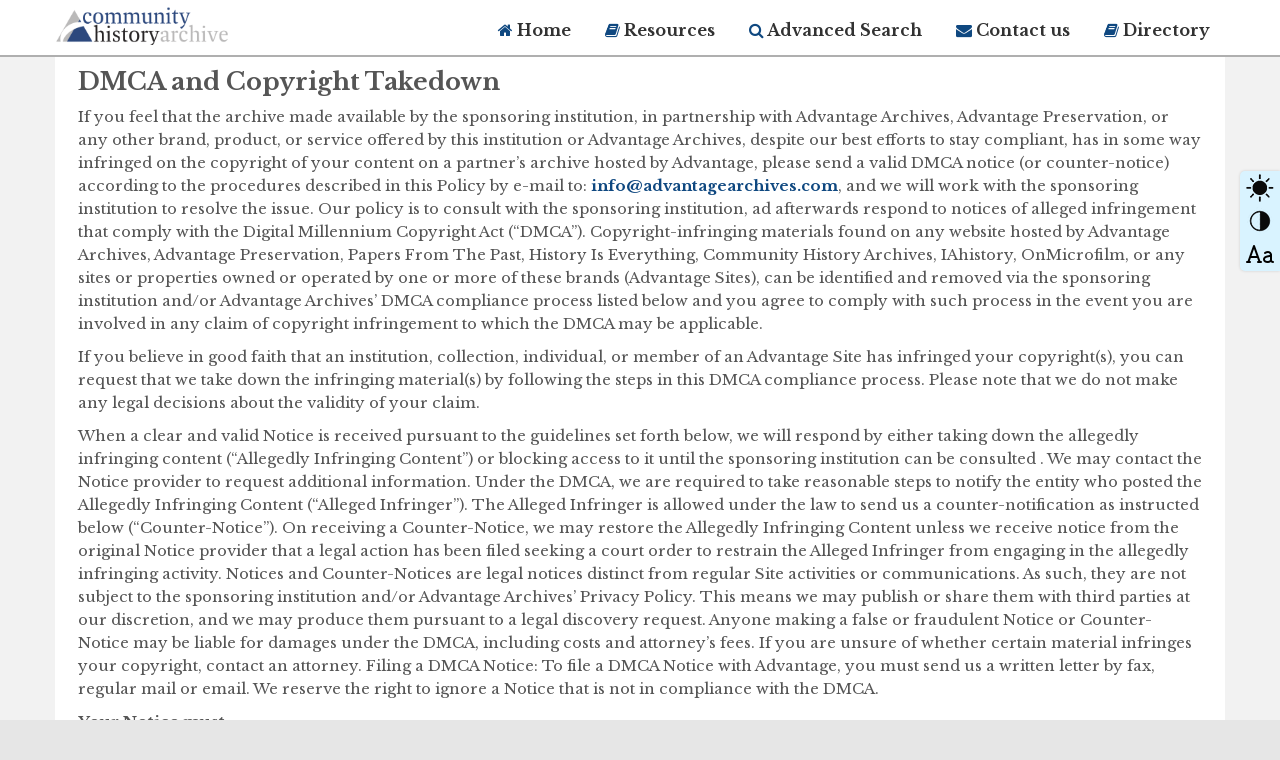

--- FILE ---
content_type: text/html; charset=utf-8
request_url: http://browncountyil.advantage-preservation.com/dmca-and-copyright-takedown
body_size: 11958
content:

<!DOCTYPE html>

<html lang="en">
<head >
    <title>Digital Archives of the Brown County Public Library :: </title>
    
    <meta name="key" content="Newspapers, USA News, Archive, News, Advantage, Advantage Archive, Archive Management System" />
    <meta name="title" content=" :: " />
    <meta name="description" content="" />
    <meta charset="utf-8">
    <meta http-equiv="X-UA-Compatible" content="IE=edge">
    
    <meta name="viewport" content="width=device-width, initial-scale=1.0, user-scalable=yes">
    <meta name="author" content="">
    <meta property="fb:app_id" content="1685662201645338" />
    <meta property="og:url" content="http://browncountyil.advantage-preservation.com" />
    <meta property="og:type" content="website" />
    <meta property="og:title" content="Digital Archives of the Brown County Public Library" />
    <meta property="og:description" content="" />
    <meta property="og:image" />
    <meta property="og:image:width" content="1200" />
    <meta property="og:image:height" content="630" />
    <meta name="twitter:title" content="Digital Archives of the Brown County Public Library" />
    <meta name="twitter:card" content="summary_large_image" />

    <meta name="twitter:image" />
    <meta name="twitter:image:width" content="1200" />
    <meta name="twitter:image:height" content="630" />
    <meta name="twitter:description" content="">
    <link rel="stylesheet" href="//maxcdn.bootstrapcdn.com/bootstrap/3.3.7/css/bootstrap.min.css">
    <link href="//maxcdn.bootstrapcdn.com/font-awesome/4.7.0/css/font-awesome.min.css" rel="stylesheet" type="text/css">

    <link href="/Content/DesignV2/css/modern-businessWhiteBG.css" rel="stylesheet">

    

    <link rel="shortcut icon" type="image/x-icon" href="/favicon.ico" />

    

    <style>
        body {
            overflow-x: hidden;
        }

        .slider {
            -webkit-appearance: none;
            width: 100%;
            height: 10px;
            background: #0f4880;
            outline: none;
            -webkit-transition: .2s;
            transition: opacity .2s;
        }

        .bright_contrestfixed {
            width: 40px;
            /*height: 90px;*/
            height: 100px;
            position: fixed !important;
            /*z-index: 9999;*/
            z-index: 9999999;
            right: 0;
            /*top: calc(50% - 45px);*/
            top: calc(30% - 45px);
            background: #d9f3ff;
            display: flex;
            border-radius: 5px 0 0 5px;
            margin: 0;
            box-shadow: 0 0 3px rgba(0, 0, 0, 0.15);
            cursor: pointer;
            transition: all linear 0.5s;
        }

        .brigt_contrast_icon {
            padding: 0;
            margin: 0;
            list-style: none;
            display: flex;
            width: 100%;
        }

            .brigt_contrast_icon ul {
                padding: 0;
                margin: 0;
                list-style: none;
                display: flex;
                justify-content: space-around;
                align-items: center;
                flex-direction: column;
                width: 100%;
            }

                .brigt_contrast_icon ul li {
                    padding: 0;
                    margin: 0;
                }

        .briness_conbox {
            background: #fff;
            /*border: 3px solid #f5f5f5;*/
            border: 3px solid #337ab7;
            /*width: 340px;*/
            width: 400px;
            /*height: 200px;*/
            height: 220px;
            position: fixed;
            /*top: 50%;*/
            top: 30%;
            right: 0;
            z-index: 100;
            /*margin-right: -375px;*/
            margin-right: -400px;
            margin-top: -100px;
            padding: 15px;
            transition: all linear 0.5s;
        }

        .bright_contrastclose {
            width: 20px;
            height: 20px;
            position: absolute;
            /*right: 3px;*/
            right: 12px;
            top: 7px;
        }

            .bright_contrastclose a {
                color: #ff0000;
                text-decoration: none;
                /*font-size: 19px;*/
                font-size: 25px;
            }

        .briness_conbox h3 {
            padding: 0 0 15px 0;
            margin: 0;
            /*font-size: 120%;*/
            font-size: 128%;
            color: #0f4880;
            text-transform: capitalize;
            font-weight: 800;
        }

        .brightness_title {
            padding: 0 0 8px 0;
            margin: 0;
            /*font-size: 80%;*/
            font-size: 100%;
            color: #555555;
            text-transform: capitalize;
            font-weight: 400;
        }

        .brightness_conslider {
            position: relative;
            padding: 0;
            margin: 0 0 15px 0;
        }

        .briness_conbox.openbrightToggle {
            margin-right: 0;
            transition: all linear 0.5s;
            z-index: 9999999;
        }

        .bright_contrestfixed.active {
            /*margin-right: 340px;*/
            margin-right: 400px;
            transition: all linear 0.5s;
        }
    </style>

</head>
<body>

    <script>

        (function (d, s, id) {
            var js, fjs = d.getElementsByTagName(s)[0];
            if (d.getElementById(id)) return;
            js = d.createElement(s); js.id = id;
            //js.src = "//connect.facebook.net/en_GB/sdk.js#xfbml=1&version=v2.5&appId=513666138681072";
            js.src = "//connect.facebook.net/en_GB/sdk.js#xfbml=1&version=v2.5&appId=1685662201645338";
            fjs.parentNode.insertBefore(js, fjs);
        }(document, 'script', 'facebook-jssdk'));

    </script>
    <!--customWrapper start -->
    <div id="contentDiv">
        






		
        
    
<nav class="navbar navbar-inverse navbar-fixed-top" role="navigation">
    <div class="container">
        <!-- Brand and toggle get grouped for better mobile display -->
        <div class="navbar-header">
            <button class="toggle-btn"><i class="fa fa-search" aria-hidden="true"></i></button>
            <button type="button" class="navbar-toggle" data-toggle="collapse">
                <span class="sr-only">Toggle navigation</span>
                <span class="icon-bar"></span>
                <span class="icon-bar"></span>
                <span class="icon-bar"></span>
            </button>

                <a class="navbar-brand" href="http://browncountyil.advantage-preservation.com" data-toggle="tooltip" data-placement="bottom" data-html="true" title="<span style='white-space:nowrap;'>Home</span>"> <img src="/Content/DesignV2/img/logo.png" alt="http://browncountyil.advantage-preservation.com" class="img-responsive" /></a>

        </div>
        <!-- Collect the nav links, forms, and other content for toggling -->
        <div class="collapse navbar-collapse mob_nav" id="bs-example-navbar-collapse-1">
            <ul class="nav navbar-nav navbar-right">
                <li>
                    <a href="http://browncountyil.advantage-preservation.com/"><i class="fa fa-home" aria-hidden="true" data-toggle="tooltip" data-placement="bottom" title="Home"></i> Home </a>
                </li>
                <li>
                    <a target="_blank" href="https://resources.advantagearchives.com/home/">
                        <i class="fa fa-book" aria-hidden="true" data-toggle="tooltip" data-placement="bottom" title="Tips, Tutorials, & More"></i> Resources
                    </a>
                </li>
                <li>

                    <a href="http://browncountyil.advantage-preservation.com/advancesearch"><i class="fa fa-search" aria-hidden="true" data-toggle="tooltip" data-html="true" data-placement="bottom" title="Advanced Search Tools"></i> Advanced Search</a>
                </li>
                
                <li>
                    <a href="http://browncountyil.advantage-preservation.com/contactus"><i class="fa fa-envelope" aria-hidden="true" data-toggle="tooltip" data-placement="bottom" title="Contact Advantage Preservation"></i> Contact us </a>
                </li>
				<li>
                    <a target="_blank" href="https://directory.historyarchives.online/sitedirectory">
                        <i class="fa fa-book" aria-hidden="true" data-toggle="tooltip" data-placement="bottom" title="Directory of Archives"></i> Directory
                    </a>
                </li>
                
                
            </ul>
        </div>
        <!-- /.navbar-collapse -->
		
    <!-- /.container -->
</nav>




<script src="https://ajax.googleapis.com/ajax/libs/jquery/3.4.1/jquery.min.js"></script>







    
 
    

<div class="section-body">
    <div class="inner-main-body">
        <div class="container">
            <div class="row">
                <div class="white_box">
                    <p>
                        <h3>
                            <strong>
                                DMCA and Copyright Takedown
                            </strong>
                        </h3>
                    </p>
                    <p>
                        If you feel that the archive made available by the sponsoring institution, in partnership with Advantage Archives, Advantage Preservation, or any other brand, product, or service offered by this institution or Advantage Archives, despite our best efforts to stay compliant, has in some way infringed on the copyright of your content on a partner’s archive hosted by Advantage, please send a valid DMCA notice (or counter-notice) according to the procedures described in this Policy by e-mail to: <a class="blue_txt" href="mailto:info@advantagearchives.com" target="_blank"><strong>info@advantagearchives.com</strong></a>, and we will work with the sponsoring institution to resolve the issue. Our policy is to consult with the sponsoring institution, ad afterwards respond to notices of alleged infringement that comply with the Digital Millennium Copyright Act (“DMCA”). Copyright-infringing materials found on any website hosted by Advantage Archives, Advantage Preservation, Papers From The Past, History Is Everything, Community History Archives,  IAhistory, OnMicrofilm, or any sites or properties owned or operated by one or more of these brands (Advantage Sites), can be identified and removed via the sponsoring institution and/or Advantage Archives’ DMCA compliance process listed below and you agree to comply with such process in the event you are involved in any claim of copyright infringement to which the DMCA may be applicable.
                    </p>
                    <p>
                        If you believe in good faith that an institution, collection, individual, or member of an Advantage Site has infringed your copyright(s), you can request that we take down the infringing material(s) by following the steps in this DMCA compliance process. Please note that we do not make any legal decisions about the validity of your claim.
                    </p>
                    <p>
                        When a clear and valid Notice is received pursuant to the guidelines set forth below, we will respond by either taking down the allegedly infringing content (“Allegedly Infringing Content”) or blocking access to it until the sponsoring institution can be consulted . We may contact the Notice provider to request additional information. Under the DMCA, we are required to take reasonable steps to notify the entity who posted the Allegedly Infringing Content (“Alleged Infringer”). The Alleged Infringer is allowed under the law to send us a counter-notification as instructed below (“Counter-Notice”). On receiving a Counter-Notice, we may restore the Allegedly Infringing Content unless we receive notice from the original Notice provider that a legal action has been filed seeking a court order to restrain the Alleged Infringer from engaging in the allegedly infringing activity.  Notices and Counter-Notices are legal notices distinct from regular Site activities or communications. As such, they are not subject to the sponsoring institution and/or Advantage Archives’ Privacy Policy. This means we may publish or share them with third parties at our discretion, and we may produce them pursuant to a legal discovery request. Anyone making a false or fraudulent Notice or Counter-Notice may be liable for damages under the DMCA, including costs and attorney’s fees. If you are unsure of whether certain material infringes your copyright, contact an attorney.  Filing a DMCA Notice: To file a DMCA Notice with Advantage, you must send us a written letter by fax, regular mail or email. We reserve the right to ignore a Notice that is not in compliance with the DMCA.
                    </p>
                    <p>
                        <strong>
                            Your Notice must:
                        </strong>
                    </p>
                    <p>
                        <ul>
                            <li>
                                Identify specifically the copyrighted work(s) you believe has/have been infringed (for example, “My copyrighted work is an image that appears at [list URL where material is located].”)
                            </li>
                            <li>
                                Identify the Content that you claim is infringing on your copyrighted work.
                            </li>
                            <li>
                                You must provide information reasonably sufficient to enable us to locate the item on the Site. You should provide clear screenshots of the Allegedly Infringing Materials (this is for identification purposes only, not to “prove” your claims).
                            </li>
                        </ul>
                    </p>
                    <p>
                        <strong>
                            The information provided should be as detailed as possible:
                        </strong>
                    </p>
                    <p>
                        <ul>
                            <li>
                                Provide information sufficient to permit us to contact you directly: your name, street address, telephone number, and email (if available);
                            </li>
                            <li>
                                If possible, provide information sufficient to permit us to notify the Alleged Infringer (email address preferred);
                            </li>
                            <li>
                                Include the following statement: “I have a good faith belief that use of the material in the manner complained of is not authorized by the copyright owner, its agent, or the law.”
                            </li>
                            <li>
                                Include the following statement: “I swear, under penalty of perjury, that the information in the notification is accurate and that I am the copyright owner or am authorized to act on behalf of the owner of an exclusive right that is allegedly infringed.
                            </li>
                            <li>
                                The Notice must be signed;
                            </li>
                            <li>
                                The Notice must be sent to our DMCA designated agent at the following address:
                            </li>
                        </ul>
                        <strong>
                            DMCA Administrator
                            <br />
                            Advantage Archives
                            <br />
                            1025, 33rd Ave, SW
                            <br />
                            Cedar Rapids, Iowa 52404
                        </strong>
                    </p>
                    <p>
                        -OR-
                    </p>
                    <p>
                        Email to <a class="blue_txt" href="mailto:info@advantagearchives.com" target="_blank"><strong>info@advantagearchives.com</strong></a>, with a subject line of: DMCA NOTICE
                    </p>
                    <p>
                        <strong>
                            Filing a Counter-Notice:
                        </strong>
                    </p>
                    <p>
                        If your material has been removed or blocked by us as a result of a DMCA Notice, you may send us a Counter-Notice pursuant to Sections 512(g)(2) and (3) of the DMCA asking for the Allegedly Infringing Material to be restored. To file a DMCA Counter-Notice with us, you must send us a written letter by fax, regular mail or email.  When we receive the Counter-Notice, we will send a copy of the Counter-Notice to the party who originally requested the removal of the Allegedly Infringing Material and we will reinstate the Allegedly Infringing Material, unless that party obtains a court order supporting removal of the Allegedly Infringing Material. We reserve the right to ignore a Counter-Notice that is not in compliance with the DMCA.
                    </p>
                    <p>
                        <strong>
                            Your Counter-Notice must:
                        </strong>
                    </p>
                    <p>
                        <ul>
                            <li>
                                Describe and list all material(s) that were removed by the institution and/or Advantage Archives and the location at which the material(s) appeared before it/they was/were removed. Please provide the specific profile or other unique identifying information so that we may have reasonably sufficient information to identify the item(s). The information provided should be as detailed as possible;
                            </li>
                            <li>
                                Provide your name, address, telephone number and email address (if available);
                            </li>
                            <li>
                                State that you consent to the jurisdiction of the U.S. Federal District Court for the judicial district in which your address is located
                            </li>
                            <li>
                                State that you will accept service of process from the person (or an agent of such person) who provided the DMCA Notice to us.
                            </li>
                            <li>
                                Include the following statement: “I swear under penalty of perjury, that I have a good faith belief that the material identified above was removed or disabled as a result of a mistake or misidentification of the material to be removed or disabled.”
                            </li>
                            <li>
                                The Counter-Notice must be signed.
                            </li>
                            <li>
                                The Counter-Notice must be sent to our designated agent at the following address:
                            </li>
                        </ul>
                        <strong>
                            DMCA Administrator
                            <br />
                            Advantage Archives
                            <br />
                            1025, 33rd Ave, SW
                            <br />
                            Cedar Rapids, Iowa 52404
                        </strong>
                    </p>
                    <p>
                        -OR-
                    </p>
                    <p>
                        Email to <a class="blue_txt" href="mailto:info@advantagearchives.com" target="_blank"><strong>info@advantagearchives.com</strong></a>, with a subject line of::  DMCA COUNTER-NOTICE
                    </p>
                </div>
            </div>
        </div>
    </div>
</div>

<script src="/Scripts/jquery.js"></script>
<script src="/Scripts/bootstrap.min.js"></script>






<!-- Footer Start -->
<footer>
    
        <ul>
                    <li>
                        
                        <a href="http://browncountyil.advantage-preservation.com"><img src="/Content/DesignV2/img/ADV_PRES_BLACK.png" alt="http://browncountyil.advantage-preservation.com" /></a>
                    </li>


        </ul>
                <div id="advantageFooter">
                    <div class="footer_bottom_sec">
                        <div class="container">
                            <div class="row">
                                <div class="col-md-4">
                                    <div class="right_border">
                                        <h4><a href="http://www.advantagearchives.com/" target="_blank">Learn More Advantage Archives</a></h4>
                                        <p><a href="http://www.advantagearchives.com/about-advantage-archives/" class="footerText" target="_blank">About Advantage Archives</a></p>
                                        <p><a href="http://www.advantagearchives.com/services/microfilm-digitization-services/why-digitize/" class="footerText" target="_blank">Why Partner With Advantage?</a></p>
                                        <p><a href="http://www.advantagearchives.com/markets/" class="footerText" target="_blank">Learn More About Who Advantage Partners With</a></p>
                                        <p><a href="http://www.advantagearchives.com/services/" class="footerText" target="_blank">Learn More About What Advantage Offers Their Partners</a></p>

                                    </div>
                                </div>
                                <div class="col-md-4">
                                    <div class="right_border">
                                        <h4><a href="http://www.advantagearchives.com/services/digital-archive-hosting/" target="_blank">Discover The Community History Archives</a></h4>
                                        <p><a href="http://www.advantagearchives.com/blog/cha_overview/" class="footerText" target="_blank">How The Archives Work</a></p>
                                        <p><a href="http://www.advantagearchives.com/services/digital-archive-hosting/" class="footerText" target="_blank">Your Community’s History Online</a></p>
                                        <p><a href="https://resources.advantagearchives.com/home/" class="footerText" target="_blank">Research Tips</a></p>
                                        <p><a href="http://www.advantagearchives.com/blog/" class="footerText" target="_blank">Read All About it! </a></p>

                                    </div>
                                </div>

                                <div class="col-md-4">

                                    <h4><a href="http://www.advantagearchives.com/contact/" target="_blank">Connect With Advantage Archives:</a></h4>
                                    
                                    <p>Call Us: <a class="blue_txt" href="tel:855-303-2727" target="_blank">855-303-2727</a></p>
                                    <p>Email Us: <a class="blue_txt" href="mailto:info@advantagearchives.com" target="_blank">info@AdvantageArchives.com</a></p>
                                    
                                    
                                    <p>Follow Advantage Archives</p>
                                    <a href="https://www.facebook.com/AdvantageArchives/?business_id=139105410079246" id="btnfb" target="_blank"><img src="/Content/DesignV2/img/rsz_facebook_circle_color-128.png" alt="Facebook"></a>
                                    <a href="https://www.linkedin.com/company/advantagearchives/" id="btnlinkedin" target="_blank"><img src="/Content/DesignV2/img/rsz_linkedin_circle_color-128.png" alt="LinkedIn"></a>
                                    <a href="https://twitter.com/ADVarchives" id="btntwitter" target="_blank"><img src="/Content/DesignV2/img/rsz_small-blue-twitter-icon.png" alt="Twitter"></a>
                                </div>
                            </div>

                        </div>
                    </div>

                    <div class="footer_bottom_link">
                        <div class="container">
                            <a href="/privacy-policy" target="_blank">Privacy Policy</a>
                            <a href="/terms-and-conditions" target="_blank">Terms & Conditions</a>
                            <a href="/termsof-use" target="_blank">Disclaimer</a>
                            <a href="/copyright-policy" target="_blank">Copyright Policy</a>
                            <a href="/dmca-and-copyright-takedown" target="_blank">DMCA and Copyright Takedown</a>
                            <a href="/sitemap" target="_blank">Sitemap</a>
                        </div>
                    </div>

                    <div class="footer_bottom_text">
                        <div class="container">
                            <p>These newspapers have been made available to the community for the purpose of research, study and to satisfy curiosity. Due to the nature of the colloquialisms, culture, attitude, region, and/or political climate of the various time periods represented, some content me be viewed by some as “inappropriate" if viewed outside of their historical context. In addition, the newspaper pages, logos, branding, mast heads and other identifiers of the publications are the trademarks of the newspaper publishers. Our use of newspaper content contained in this archive  in no way implies an affiliation with, or endorsement from, the publisher.</p>
                        </div>
                    </div>

                </div>


    

</footer>
<!-- Footer End -->

<script type="text/javascript" src="//s7.addthis.com/js/300/addthis_widget.js#pubid=ra-5d33ab322c60afc3"></script>
<script>
    var DomainName = window.location.href.toString();
    console.log(DomainName);
    console.log(DomainName.indexOf('/search'));
    if (DomainName.indexOf('/search') < 0) {
        $(".toggle-btn").hide();
    }

</script>


    </div>

    <div>
        <div class="bright_contrestfixed" title="Brightness and Contrast control">
            <div class="brigt_contrast_icon">
                <ul>
                    <li>
                        <img src="/Content/DesignV2/img/brightness.png" />
                    </li>
                    <li><img src="/Content/DesignV2/img/contrast.png" /></li>
                    <li>
                        <img src="/Content/DesignV2/img/font-size.png" />
                    </li>
                </ul>
            </div>
        </div>
        <div class="briness_conbox">
            <h3>Change Brightness & Contrast</h3>
            <div class="bright_contrastclose"><a href="javascript:void(0)"><i class="fa fa-times-circle" aria-hidden="true"></i></a></div>
            <div class="brightness_title">Brightness: <span id="brightValue"></span></div>
            <div class="brightness_conslider"> <input type="range" min="25" max="175" value="100" class="slider" id="myRange"></div>
            <div class="brightness_title">contrast: <span id="conValue"></div>
            <div class="brightness_conslider"> <input type="range" min="25" max="175" value="100" class="slider" oninput="myFunction()" id="contrastSlider"></div>
            <div class="brightness_title">Text Size: <span id="textsizeValue"></span></div>
            <div class="brightness_conslider"> <input type="range" min="85" max="115" value="100" class="slider" id="textSlider"></div>
        </div>
    </div>





    <!-- Analytics ================================================== -->
    <script>
        var _gauges = _gauges || [];
        (function () {
            var t = document.createElement('script');
            t.type = 'text/javascript';
            t.async = true;
            t.id = 'gauges-tracker';
            t.setAttribute('data-site-id', '4f0dc9fef5a1f55508000013');
            t.src = '//secure.gaug.es/track.js';
            var s = document.getElementsByTagName('script')[0];
            s.parentNode.insertBefore(t, s);
        })();
    </script>

    <script type="text/javascript" language="javascript">
        $("form input[type='text']").attr("spellcheck", false);

        $("#findpagewithshowhide").click(function () {
            $header = $(this);
            //getting the next element
            $content = $header.next();

            //open up the content needed - toggle the slide- if visible, slide up, if not slidedown.
            $content.slideToggle(500, function () {

                if ($content.is(":visible")) {
                    document.getElementById("findpagewithshowhide").innerHTML = "<img src='/Content/assets/ico/icon_minus.png' alt='Hide'>";
                }
                else {
                    document.getElementById("findpagewithshowhide").innerHTML = "<img src='/Content/assets/ico/icon_plus.png' alt='Show'>";
                }
            });
        });

        function ShowHideYear() {
            var moreYear = $("#dvMoreYear");
            if ($("#ancMoreYear").text() == "More") {
                moreYear.show();
                $("#ancMoreYear").text("Less");
            }
            else {
                moreYear.hide();
                $("#ancMoreYear").text("More");
            }
            $("#ancMoreYear").attr("style", "top:" + $("#divYearMore").innerHeight() + "px !important");

        }

        function ShowHideTitle() {
            var moreYear = $("#divMoreTitle");
            if ($("#ancMoreTitle").text() == "More") {
                moreYear.show();
                $("#ancMoreTitle").text("Less");
            }
            else {
                moreYear.hide();
                $("#ancMoreTitle").text("More");
            }
            $("#ancMoreTitle").attr("style", "top:" + $("#divTitleMore").innerHeight() + "px !important");

        }
    </script>

    <script type="text/javascript">
        //$(function () {
        $(document).ready(function () {

            $("#bs-example-navbar-collapse-1").addClass('hidden');

            var status;

            if ($('#DivHiddenPubname').length > 0) {
                if ($('#DivHiddenPubname').val() != null) {
                    var CurrentPubName = $('#DivHiddenPubname').val();
                    var PreviousPubName = getCookie("pubCookie");
                    var HiddenStatus = getCookie("HiddenStatus");
                    if (CurrentPubName != PreviousPubName) {
                        $('#mySlideContent').css('display', 'block');
                        $('#Divnavigationlink').css('display', 'none');
                        delCookie("pubCookie", -1);
                    }
                    else if (CurrentPubName == PreviousPubName && HiddenStatus == 0) {
                        $('#mySlideContent').css('display', 'block');
                        $('#Divnavigationlink').css('display', 'none');
                        delCookie("pubCookie", -1);
                    }
                    else {
                        $('#mySlideContent').css('display', 'none');
                        $('#Divnavigationlink').css('display', 'block');
                        if ($("#btddivexpandcollaps").text() == "Hide Search") {
                            $("#btddivexpandcollaps").text("Show Search");

                        }
                    }
                }
            }

            else {
                $('#mySlideContent').css('display', 'block');
                $('#Divnavigationlink').css('display', 'none');
            }
            //$('#mySlideContent').css('display', 'none');
            $('#btShowNavigation').click(function () {
                delCookie("HiddenStatus", -1);
                if ($('#DivHiddenPubname').length > 0) {
                    if ($('#DivHiddenPubname').val() != null) {
                        var pubname = $('#DivHiddenPubname').val();
                        if ($("#btddivexpandcollaps").text() == "Show Search") {
                            status = 1;
                        }
                        else {
                            status = 0;
                        }
                        createCookie("HiddenStatus", status, "1");
                        createCookie("pubCookie", pubname, "1");
                    }

                }

                $('#mySlideContent').slideToggle('slow');
                $('#Divnavigationlink').slideToggle('slow');

                $('#divviewar').css('padding-top', '0px');
                $("#btddivexpandcollaps").html("Hide Search")
                delCookie("HiddenStatus", -1);
                status = 0;
                createCookie("HiddenStatus", status, "1");

                $(this).toggleClass('slideSign');
                return false;
            });

            $('#btnHideNavigation').click(function () {
                delCookie("HiddenStatus", -1);
                if ($('#DivHiddenPubname').length > 0) {
                    if ($('#DivHiddenPubname').val() != null) {

                        var pubname = $('#DivHiddenPubname').val();
                        if ($("#btddivexpandcollaps").text() == "Show Search") {
                            status = 1;
                        }
                        else {
                            status = 0;
                        }
                        createCookie("HiddenStatus", status, "1");
                        createCookie("pubCookie", pubname, "1");
                    }

                }

                $('#mySlideContent').slideToggle('slow');
                $('#Divnavigationlink').slideToggle('slow');
                $('#divviewar').css('padding-top', '0px');
                $("#btddivexpandcollaps").text("Show Search")
                delCookie("HiddenStatus", -1);
                status = 1;
                createCookie("HiddenStatus", status, "1");

                $(this).toggleClass('slideSign');
                return false;
            });
        });

        function createCookie(name, value, days) {
            if (days) {
                var date = new Date();
                date.setTime(date.getTime() + (days * 24 * 60 * 60 * 1000));
                var expires = "; expires=" + date.toGMTString();
            }
            else var expires = "";
            document.cookie = name + "=" + value + expires + "; path=/";
        }
        function getCookie(name) {
            var nameEQ = name + "=";
            var ca = document.cookie.split(';');
            for (var i = 0; i < ca.length; i++) {
                var c = ca[i];
                while (c.charAt(0) == ' ') c = c.substring(1, c.length);
                if (c.indexOf(nameEQ) == 0) return c.substring(nameEQ.length, c.length);
            }
            return null;
        }
        function delCookie(name, time) {
            var exdate = new Date();
            exdate.setDate(exdate.getDate() + time);
            document.cookie = name + "=; expires=" + exdate.toUTCString();
        }
        //$(document).ready(function () {
        //    //alert();
        //    $('footer').eq(1).addClass('hidden');
        //});
        $('button.navbar-toggle').click(function () {

            //$("div#bs-example-navbar-collapse-1").collapse("slow");
            if ($("div#bs-example-navbar-collapse-1").hasClass('hidden'))
                $("div#bs-example-navbar-collapse-1").removeClass('hidden')
            else
                $("div#bs-example-navbar-collapse-1").addClass('hidden')
        });
    </script>

    <script>

        $(document).ready(function () {
            //Commented for localhost
            //if (location.protocol != 'https:') {
            //    location.href = 'https:' + window.location.href.substring(window.location.protocol.length);
            //}
            $(".bright_contrestfixed").click(function () {
                $(this).removeClass("active");
                $(".briness_conbox").removeClass("openbrightToggle");
                $(this).addClass("active");
                $(".briness_conbox").addClass("openbrightToggle");
            });
            $('.bright_contrastclose').click(function () {

                $(".bright_contrestfixed").removeClass('active');
                $(".briness_conbox").removeClass("openbrightToggle");
            });
            var brightnessValue = getCookie("brightness");
            var contrastValue = getCookie("contrast");
            var textsizeValue = getCookie("fontsize");
            if (brightnessValue != "") {
                document.getElementById("myRange").value = brightnessValue;
                //var x = document.getElementsByTagName("BODY")[0];
                var x = document.getElementById("contentDiv");
                if (contrastValue == "" || contrastValue == null) {
                    x.style.filter = "brightness(" + brightnessValue + "%)";
                }
                else {
                    x.style.filter = "contrast(" + contrastValue + "%)";
                    x.style.filter = "brightness(" + brightnessValue + "%)";
                }
                document.getElementById("brightValue").innerHTML = brightnessValue;
            }
            if (contrastValue != "") {
                document.getElementById("contrastSlider").value = contrastValue;
                //var x = document.getElementsByTagName("BODY")[0];
                var x = document.getElementById("contentDiv");
                if (brightnessValue == "" || brightnessValue == null) {
                    x.style.filter = "contrast(" + contrastValue + "%)";
                }
                else {
                    x.style.filter = "brightness(" + brightnessValue + "%)";
                    x.style.filter += "contrast(" + contrastValue + "%)";
                }

                document.getElementById("conValue").innerHTML = contrastValue;
            }
            if (textsizeValue != "") {
                document.getElementById("textSlider").value = textsizeValue;
                //var x = document.getElementsByTagName("BODY")[0];
                var x = document.getElementById("contentDiv");
                x.style.filter = "font-size(" + textsizeValue + "%)";
                $('#frmSearchResultIndex').css("font-size", textsizeValue + "%");
                $('.section-body').css("font-size", textsizeValue + "%");
                document.getElementById("textsizeValue").innerHTML = textsizeValue;
            }
        });
        var slider = document.getElementById("myRange");
        var textSlider = document.getElementById("textSlider");
        var outputBright = document.getElementById("brightValue");
        var outputCon = document.getElementById("conValue");
        var outputTextSize = document.getElementById("textsizeValue");
        function myFunction() {
            var slider = document.getElementById("contrastSlider");
            //var x = document.getElementsByTagName("BODY")[0];
            var x = document.getElementById("contentDiv");
            var brightnessValue = getCookie("brightness");
            if (brightnessValue == "" || brightnessValue == null) {
                x.style.filter = "contrast(" + slider.value + "%)";
            }
            else {
                x.style.filter = "brightness(" + brightnessValue + "%)";
                x.style.filter += "contrast(" + slider.value + "%)";
            }
            outputCon.innerHTML = slider.value;
            document.cookie = "contrast=" + slider.value + "; path=/";
            removeModalAttribute();
            alignModal();
        }
        slider.oninput = function () {
            //var x = document.getElementsByTagName("BODY")[0];
            var x = document.getElementById("contentDiv");
            var contrastValue = getCookie("contrast");
            if (contrastValue == "" || contrastValue == null) {
                x.style.filter = "brightness(" + this.value + "%)";
            }
            else {
                x.style.filter = "contrast(" + contrastValue + "%)";
                x.style.filter += "brightness(" + this.value + "%)";
            }
            outputBright.innerHTML = this.value;
            document.cookie = "brightness=" + this.value + "; path=/";
            removeModalAttribute();
            alignModal();
        }

        textSlider.oninput = function () {
            //var x = document.getElementsByTagName("BODY")[0];
            var x = document.getElementById("contentDiv");
            x.style.filter = "font-size(" + this.value + "%)";

            $('#frmSearchResultIndex').css("font-size", $(this).val() + "%");
            $('.section-body').css("font-size", $(this).val() + "%");

            outputTextSize.innerHTML = textSlider.value;
            document.cookie = "fontsize=" + this.value + "; path=/";
            removeModalAttribute();
            alignModal();
        }

        function getCookie(cname) {
            var name = cname + "=";
            var ca = document.cookie.split(';');
            for (var i = 0; i < ca.length; i++) {
                var c = ca[i];
                while (c.charAt(0) == ' ') {
                    c = c.substring(1);
                }
                if (c.indexOf(name) == 0) {
                    return c.substring(name.length, c.length);
                }
            }
            return "";
        }

        function removeModalAttribute() {
            $("#myYearModal").css("top", "");
        }

        jQuery.fn.center = function () {
            this.css("position", "absolute");
            this.css("top", Math.max(0, (($(window).height() - $(this).outerHeight()) / 2) +
                $(window).scrollTop()) + "px");
            this.css("left", Math.max(0, (($(window).width() - $(this).outerWidth()) / 2) +
                $(window).scrollLeft()) + "px");
            return this;
        }

        function alignModal() {
            var modalDialog = $("#myYearModal").find(".modal-dialog");
            //modalDialog.css("margin-top", Math.max(0, ($(window).height() - modalDialog.height()) / 2));
            brightnessValue = getCookie("brightness");
            contrastValue = getCookie("contrast");
            if ((brightnessValue != "" && brightnessValue != null) || (contrastValue != "" && contrastValue != null)) {
                $(modalDialog).center();
            }

        }

    </script>

</body>
</html>


--- FILE ---
content_type: text/css
request_url: http://browncountyil.advantage-preservation.com/Content/DesignV2/css/modern-businessWhiteBG.css
body_size: 13201
content:
@import url('https://fonts.googleapis.com/css?family=Libre+Baskerville:400,400i,700');

html,
body {
    height: 100%;
}

body {
    /*background: url(../img/paper-bg.png) no-repeat;*/
    /*background: #f5f5f5;*/
    background: #e6e6e6;
    background-attachment: fixed;
    background-size: cover;
    font-family: 'Libre Baskerville', serif;
}

img {
    max-width: 100%;
}

body .navbar-inverse {
    background-color: #fff;
    border-bottom: 2px solid #afafaf;
}

.navbar-brand {
    float: none;
    padding: 4px 0 0;
    display: inline-block;
    height: auto;
}

.navbar-nav > li {
    /*margin: 0px 14px;*/
}

    .navbar-nav > li:last-child {
        margin-right: 0;
    }

.navbar-inverse .navbar-nav > li > a {
    font-size: 114.5%;
    font-weight: 500;
    color: #323232;
    /*text-transform: uppercase;*/
}

    .navbar-inverse .navbar-nav > li > a:hover {
        color: #0f4880;
    }

.navbar-right {
    margin-top: 13px;
}

.section-search {
    width: 100%;
    display: inline-block;
    /*background: rgba(255, 255, 255, 0.3);*/
    /*background: rgba(255, 255, 255, 1);*/
    background: #ffffff;
    padding: 17px 0 10px;
    margin: 80px 0 0;
    line-height: 25px;
}

.border-err-red {
    border: 1px solid red !important;
}

.section-search .search-box-wrap {
    margin: 0 26%;
}

    .section-search .search-box-wrap img {
        display: inline-block;
        margin: 6px 0;
    }

    .section-search .search-box-wrap .txt-advace-search {
        font-size: 16px;
        color: #9d999b;
        font-weight: 500;
        text-align: right;
    }

        .section-search .search-box-wrap .txt-advace-search a {
            color: #9d999b;
            text-decoration: none;
            vertical-align: top;
        }

            .section-search .search-box-wrap .txt-advace-search a:hover {
                color: #111;
                text-decoration: none;
            }

        .section-search .search-box-wrap .txt-advace-search i {
            color: #9d999b;
            font-size: 25px;
            margin-left: 8px;
        }

    .section-search .search-box-wrap .search-box {
        background-color: #fff;
        border: 1px solid #afafaf;
        border-top: 3px solid #afafaf;
        border-radius: 30px;
        padding: 0 44px 0 22px;
        margin: 15px 0 6px;
        position: relative;
    }

        .section-search .search-box-wrap .search-box input[type="text"] {
            width: 100%;
            border: 0;
            padding: 0;
            margin: 0;
            height: 43px;
            text-align: center;
            font-size: 28px;
            font-weight: 800;
            color: #141414;
            /*text-transform: uppercase;*/
            outline: 0;
        }

    .section-search .search-box-wrap .btn-submit {
        width: 59px;
        height: 59px;
        border: 0;
        position: absolute;
        top: -4px;
        right: -20px;
        text-indent: 99px;
        background: url(../img/btn-go.png) no-repeat;
        outline: 0;
    }

    .section-search .search-box-wrap p {
        margin: 0;
    }

    .section-search .search-box-wrap .font-xl {
        font-size: 19px;
        font-weight: 700;
        color: #666;
        /*text-transform: uppercase;*/
    }

    .section-search .search-box-wrap .font-xxl {
        font-size: 22px;
        font-weight: 700;
        color: #000;
        /*text-transform: uppercase;*/
    }

    .section-search .search-box-wrap .font-x {
        font-size: 17px;
        font-weight: 700;
        color: #666;
        /*text-transform: uppercase;*/
    }

    .section-search .search-box-wrap::-webkit-input-placeholder {
        color: #ddd;
    }

    .section-search .search-box-wrap::-moz-placeholder {
        color: #ddd;
    }

    .section-search .search-box-wrap:-ms-input-placeholder {
        color: #ddd;
    }

    .section-search .search-box-wrap:-moz-placeholder {
        color: #ddd;
    }

.section-body {
    width: 100%;
    display: inline-block;
    padding: 0;
    margin: 0;
}

    .section-body .body-title-bar {
        width: 100%;
        display: inline-block;
        /*background: rgba(175, 175, 175, .7);*/
        /*border-bottom: 1px solid #666;*/
        padding: 20px 0;
        margin: 0;
        font-size: 128%;
        font-weight: 800;
        /*color: #008fbe;*/
        color: #0f4880;
        /*text-transform: uppercase;*/
    }

        .section-body .body-title-bar ul {
            list-style: none;
            padding: 0;
            margin: 0;
        }

            .section-body .body-title-bar ul li {
                float: left;
            }

                .section-body .body-title-bar ul li:first-child,
                .section-body .body-title-bar ul li:last-child {
                    text-align: center;
                }

    .section-body .main-body-contain {
        background: rgba(255, 255, 255, 0.5);
        padding: 50px 0;
        margin: 0;
        font-size: 16px;
        font-weight: 500;
        line-height: 20px;
        color: #666779;
        height: calc(100% - 100vh);
    }

    .section-body .browse-by-title {
        padding: 0;
        margin: 0;
    }

    .section-body ul.browse-by-title,
    .section-body ul.browse-by-year {
        width: 100%;
        padding: 0;
        margin: 0;
        list-style: none;
    }

        .section-body .browse-by-title li,
        .section-body ul.browse-by-year li {
            background: transparent;
            float: none;
            padding: 0;
            margin: 0 0 1.5px;
            /*font-size: 12px;*/
            font-size: 80%;
            line-height: 22px;
        }

            .section-body .browse-by-title li a,
            .section-body ul.browse-by-year li a {
                background: transparent !important;
                font-size: 115% !important;
                font-weight: bold !important;
                color: #555555 !important;
                text-decoration: none;
            }

            .section-body ul.browse-by-year li a {
                font-size: 15px;
                white-space: nowrap;
            }

                .section-body .browse-by-title li a:hover,
                .section-body .browse-by-title li a:active,
                .section-body .browse-by-title li a:focus,
                .section-body ul.browse-by-year li a:hover,
                .section-body ul.browse-by-year li a:active,
                .section-body ul.browse-by-year li a:focus {
                    color: #0f4880 !important;
                }

    .section-body .main-body-contain .top-pad {
        margin-top: 15px;
    }

.more-txt {
    font-size: 16px;
    font-weight: 600;
    color: #666;
    /*text-transform: uppercase;*/
    vertical-align: top;
    text-align: right;
    padding-right: 15px;
}

    .more-txt a {
        background: transparent !important;
        padding: 0 !important;
        color: #666 !important;
        text-decoration: none;
        vertical-align: top;
    }

        .more-txt a:hover {
            color: #008fbe !important;
            text-decoration: none;
        }

    .more-txt i {
        font-size: 20px;
        color: #111;
        margin-left: 5px;
    }

.dark-txt {
    color: #000;
    font-weight: 600;
}

.top-pad25 {
    margin-top: 25px;
}

footer {
    margin: 0;
    padding: 4px 0;
    width: 100%;
    background: rgba(255, 255, 255, 1);
    border-top: 1px solid #d9d9d9;
    display: inline-block;
}

    footer ul {
        width: 100%;
        padding: 0;
        margin: 0;
        display: inline-block;
        text-align: center;
    }

        footer ul li {
            width: auto;
            float: none;
            padding: 0;
            margin: 5px 25px;
            display: inline-block;
            vertical-align: middle;
            font-weight: bold;
            font-size: 85.7%;
            color: #333;
        }

.navbar-toggle {
    background-color: #333;
}

.text-right {
    text-align: right !important;
}

    .text-right a {
        text-align: right !important;
    }

.section-body .inner-main-body {
    background: rgba(255, 255, 255, 0.5);
    padding: 26px 0 210px;
    font-size: 107%;
    font-weight: 500;
    line-height: 18px;
    color: #555555;
    min-height: calc(100vh - 100px);
    /*background: rgba(255, 255, 255, 0.5);
    padding: 26px 0 210px;
    margin: 75px 0 0;
    font-size: 15px;
    font-weight: 500;
    line-height: 18px;
    color: #666779;
    min-height: calc(100vh - 170px);*/
}

.left-group {
    padding: 0;
    margin: 0;
}

    .left-group ul {
        list-style: none;
        width: 100%;
        padding: 0;
        margin: 0;
        display: inline-block;
    }

        .left-group ul li {
            width: 100%;
            display: inline-block;
            padding: 0;
            margin: 0;
            font-size: 100%;
            font-weight: 600;
            /*text-transform: uppercase;*/
        }

            .left-group ul li.lft-head a {
                /*background: rgba(0, 0, 0, 0.4);*/
                width: 100%;
                display: inline-block;
                /*color: #fff;*/
                color: #0f4880;
                padding: 10px 14px;
                margin: 0 0 6px;
                text-decoration: none;
                font-size: 133.5%;
                font-weight: 500;
            }

                .left-group ul li.lft-head a:hover {
                    text-decoration: none;
                }

                .left-group ul li.lft-head a#anchorClearFilter {
                    text-decoration: none;
                    text-align: right;
                    color: #000;
                    padding: 0px;
                    display: block;
                    background: rgba(255, 255, 255, 0.5);
                    width: 100%;
                }

                .left-group ul li.lft-head a#advancedsearch {
                    text-decoration: none;
                    text-decoration: none;
                    text-align: right;
                    color: #666779;
                    padding: 22px 0 0 0;
                    display: block;
                    background: rgba(255, 255, 255, 0.5);
                    width: 100%;
                }

.SearchByAllkeywordLeftSERP {
    width: 40px;
    height: 40px;
    border: 0;
    top: 0px;
    right: 0px;
    text-indent: 99px;
    background: url(/Content/DesignV2/img/btn-go.png) no-repeat;
    outline: 0;
    z-index: 999;
    background-size: cover;
    float: right;
    margin: -2px 0 0;
    position: absolute;
}

.section-body .inner-main-body .left-group ul.browse-by-title,
.section-body .inner-main-body .left-group ul.browse-by-year {
    padding: 0;
    margin: 22px 0 40px;
    list-style: none;
    text-align: right;
}

.section-body .inner-main-body .left-group ul.browse-by-title {
    padding: 0 12px !important;
}

.section-body .inner-main-body .left-group .browse-by-title li a,
.section-body ul.browse-by-year li a {
    padding: 0;
    text-transform: none;
    margin: 0;
}


.left-group p {
    margin-bottom: 25px;
}

.left-group .search-block {
    padding: 0;
    margin: 15px 0 10px;
    font-size: 12px;
    font-weight: 400;
    /*text-transform: none;*/
}

    .left-group .search-block p {
        margin: 0 0 8px;
        color: #000;
    }

    .left-group .search-block select {
        width: 100%; /*background-color: #999;*/
        border: 1px solid #666;
        border-radius: 2px;
        padding: 4px 12px;
        margin: 10px 0;
        font-size: 12px;
        color: #000;
        font-weight: 600;
        text-align: center;
        /*text-transform: uppercase;*/
        outline: 0;
    }

        .left-group .search-block select.small-select {
            background-color: transparent;
            border-radius: 0;
            border: 1px solid #666;
            height: 24px;
            padding: 2px;
            margin: 0;
            font-size: 12px;
            font-weight: 400;
            color: #000;
            text-transform: none;
        }

    .left-group .search-block .form-group {
        margin-bottom: 0;
    }

.left-group .search-box-bg {
    background-color: #fff;
    border: 1px solid #434343;
    border-radius: 0;
    padding: 0 8px;
    position: relative;
}

    .left-group .search-box-bg:active,
    .left-group .search-box-bg:focus {
        border: 1px solid #008fbe;
    }

.left-group .search-box-bg {
    box-shadow: none;
    font-size: 12px;
}

    .left-group .search-box-bg .form-control:focus {
        box-shadow: none;
        font-size: 12px;
    }

.btn-search {
    width: 97%;
    background-color: #999;
    border: 1px solid #666;
    border-radius: 2px;
    font-size: 12px;
    /*text-transform: uppercase;*/
    font-weight: 400;
    color: #000;
    padding: 6px 6px;
    margin: -1px 0 -1px -1px;
    position: relative;
    outline: 0;
}

.left-group .search-box-bg i {
    margin-left: 12px;
    margin-top: 7px;
}

.left-group .search-box-bg input[type="text"] {
    border: 0;
    padding-left: 6px;
    padding-right: 8px;
    margin-left: 3px;
    width: 100%;
    height: 30px;
    /*text-transform: uppercase;*/
    outline: 0;
    font-size: 14px !important;
    box-shadow: none;
    font-weight: bold;
}

.upper-txt {
    /*text-transform: uppercase;*/
}

.no-pad {
    padding-right: 0;
    padding-left: 0;
}

.navbar-brand > img {
    width: 70%;
}

.home-title {
    font-size: 19px;
    font-weight: 500;
    color: #fff;
    /*text-transform: uppercase;*/
    text-align: center;
    background: rgb(102, 102, 102);
    padding: 10px;
    clear: both;
    margin-left: -15px;
    margin-right: -15px;
}

.text-center {
    text-align: center;
}

.border-rgt {
    border-right: 1px solid;
}

.main-body-contain .text-center img {
    display: inline-block;
}
/*.leftpad0 { padding-left: 0; }*/
.leftpad0 {
    padding-left: 5px;
    padding-right: 20px;
}

/* =================== Inner Page Css Start ========================= */
.pagination {
    margin-top: 10px;
    margin-bottom: 14px;
}

.show-page-txt {
    line-height: 36px;
    text-align: right;
    font-size: 100%;
}

    .show-page-txt span {
        color: #0f4880;
    }

.pagination > li > a,
.pagination > li > span {
    color: #0f4880;
    font-size: 100%;
}

.pagination > .active > a,
.pagination > .active > a:focus,
.pagination > .active > a:hover,
.pagination > .active > span,
.pagination > .active > span:focus,
.pagination > .active > span:hover {
    color: #fff;
    cursor: default;
    background-color: #0f4880;
    border-color: #0f4880;
}

.listing-block {
    border-top: 1px solid #d9d9d9;
    padding: 8px 0 0;
    min-height: 700px;
    height: auto;
}

    .listing-block ul {
        width: 100%;
        display: inline-block;
        padding: 0;
        margin: 0;
    }

    .listing-block #dvSearchResult li {
        width: 100%;
        display: inline-block;
        border: 1px solid #e3e3e3;
        background: #ffffff;
        padding: 18px;
        margin: 0 0 12px;
    }

    /*.listing-block ul li {
            width: 100%;
            display: inline-block;
            border: 1px solid #e3e3e3;
            background: rgba(255, 255, 255, 0.4);
            padding: 18px;
            margin: 0 0 12px;
        }*/

    .listing-block .link-txt-row {
        padding: 0;
        margin: 10px 0;
    }

    .listing-block ul li p {
        margin: 15px 0;
        font-size: 100%;
    }

    .listing-block h2 {
        font-size: 106.6%;
        font-weight: 800;
        color: #0090bf;
        padding: 0;
        margin: 0 0 10px;
        /*text-transform: uppercase;*/
    }

        /*.listing-block h2 a{color: #0090bf;}
.listing-block .sm-txt{font-size: 12px;color: #0090bf;margin: 0;}
.listing-block .link-txt-row a{font-size: 12px;color:#0090bf;text-decoration: none;margin-right: 25px;}
*/
        .listing-block h2 a {
            color: #555555;
        }

            .listing-block h2 a:hover {
                color: #0f4880;
            }


            .listing-block h2 a:visited {
                color: #555555;
            }

    .listing-block .sm-txt {
        font-size: 80%;
        color: #0f4880;
        margin: 0;
    }

    .listing-block .link-txt-row a {
        font-size: 80%;
        color: #333;
        text-decoration: none;
        margin-right: 25px;
    }

        .listing-block .link-txt-row a:hover {
            text-decoration: none;
        }

.browse-by-year li span a {
    display: inline !important;
}

.browse-by-title li span a {
    display: inline !important;
}

.toggle-btn {
    display: none;
}

@import url('file:///C:\Users\sounak\Desktop\modern-business.css');

.section-body .browse-by-title li {
    Display: block;
    Width: 50%;
    padding: 0 0 0 0;
    float: left;
}

.section-body ul.browse-by-year li {
    Display: block;
    Width: 100%;
    padding: 0 0 0 0;
    float: left;
}

.section-body .leftTitlePanel .browse-by-title li {
    width: 100%;
    text-align: left;
    Display: block;
}

.section-body .inner-main-body .left-group ul.browse-by-year {
    margin: 0 !important;
}

    .section-body .inner-main-body .left-group ul.browse-by-year li {
        width: 100%;
        text-align: left;
        Display: block;
    }


body b {
    background: rgba(0, 142, 188, 0.4);
}

.searchResultPanelFade {
    background: rgba(255, 255, 255, 0.8);
    opacity: 0.3;
}

.extra-pad {
    padding-right: 15px;
    margin-left: -30px;
    margin-right: 27px;
    padding-left: 0;
}


.section-body .Search-browse-by-title li {
    Display: inline-block;
    Width: 100%;
    padding: 0 0 0 0;
    text-align: left;
    margin-bottom: 10px;
}

.section-body .inner-main-body .left-group .Search-browse-by-title li a {
    padding: 0;
    padding-left: 10PX;
    text-transform: none;
    margin: 0;
    float: right;
    width: 90%;
    display: inline-block;
    background: transparent !important;
    color: gray;
}

.section-body .Search-browse-by-title li {
    Display: inline-block;
    Width: 100%;
    padding: 0 0 0 0;
    text-align: left;
    margin-bottom: 10px;
}

.section-body .inner-main-body .left-group .Search-browse-by-title li a {
    padding: 0;
    padding-left: 10PX;
    text-transform: none;
    margin: 0;
    float: right;
    width: 90%;
    display: inline-block;
    background: transparent !important;
    color: gray;
}
/*--------Loader--------------*/
#floatBarsG {
    position: relative;
    width: 126px;
    height: 15px;
    margin: auto;
    top: 100px;
}

.floatBarsG {
    position: absolute;
    top: 0;
    background-color: rgb(0, 0, 0);
    width: 15px;
    height: 15px;
    animation-name: bounce_floatBarsG;
    -o-animation-name: bounce_floatBarsG;
    -ms-animation-name: bounce_floatBarsG;
    -webkit-animation-name: bounce_floatBarsG;
    -moz-animation-name: bounce_floatBarsG;
    animation-duration: 1.5s;
    -o-animation-duration: 1.5s;
    -ms-animation-duration: 1.5s;
    -webkit-animation-duration: 1.5s;
    -moz-animation-duration: 1.5s;
    animation-iteration-count: infinite;
    -o-animation-iteration-count: infinite;
    -ms-animation-iteration-count: infinite;
    -webkit-animation-iteration-count: infinite;
    -moz-animation-iteration-count: infinite;
    animation-direction: normal;
    -o-animation-direction: normal;
    -ms-animation-direction: normal;
    -webkit-animation-direction: normal;
    -moz-animation-direction: normal;
    transform: scale(.3);
    -o-transform: scale(.3);
    -ms-transform: scale(.3);
    -webkit-transform: scale(.3);
    -moz-transform: scale(.3);
}

#floatBarsG_1 {
    left: 0;
    animation-delay: 0.6s;
    -o-animation-delay: 0.6s;
    -ms-animation-delay: 0.6s;
    -webkit-animation-delay: 0.6s;
    -moz-animation-delay: 0.6s;
}

#floatBarsG_2 {
    left: 16px;
    animation-delay: 0.75s;
    -o-animation-delay: 0.75s;
    -ms-animation-delay: 0.75s;
    -webkit-animation-delay: 0.75s;
    -moz-animation-delay: 0.75s;
}

#floatBarsG_3 {
    left: 31px;
    animation-delay: 0.9s;
    -o-animation-delay: 0.9s;
    -ms-animation-delay: 0.9s;
    -webkit-animation-delay: 0.9s;
    -moz-animation-delay: 0.9s;
}

#floatBarsG_4 {
    left: 47px;
    animation-delay: 1.05s;
    -o-animation-delay: 1.05s;
    -ms-animation-delay: 1.05s;
    -webkit-animation-delay: 1.05s;
    -moz-animation-delay: 1.05s;
}

#floatBarsG_5 {
    left: 63px;
    animation-delay: 1.2s;
    -o-animation-delay: 1.2s;
    -ms-animation-delay: 1.2s;
    -webkit-animation-delay: 1.2s;
    -moz-animation-delay: 1.2s;
}

#floatBarsG_6 {
    left: 79px;
    animation-delay: 1.35s;
    -o-animation-delay: 1.35s;
    -ms-animation-delay: 1.35s;
    -webkit-animation-delay: 1.35s;
    -moz-animation-delay: 1.35s;
}

#floatBarsG_7 {
    left: 94px;
    animation-delay: 1.5s;
    -o-animation-delay: 1.5s;
    -ms-animation-delay: 1.5s;
    -webkit-animation-delay: 1.5s;
    -moz-animation-delay: 1.5s;
}

#floatBarsG_8 {
    left: 110px;
    animation-delay: 1.64s;
    -o-animation-delay: 1.64s;
    -ms-animation-delay: 1.64s;
    -webkit-animation-delay: 1.64s;
    -moz-animation-delay: 1.64s;
}

.modal-body {
    max-height: 450px;
    overflow: auto;
    text-align: left;
}

    .modal-body .browse-by-title {
        text-align: left !important;
    }

.modal-header {
    padding: 15px;
    border-bottom: 1px solid #e5e5e5;
    background: #999;
    color: #fff;
}

.datepicker {
    z-index: 999999 !important;
}

@keyframes bounce_floatBarsG {
    0% {
        transform: scale(1);
        background-color: rgb(0, 0, 0);
    }

    100% {
        transform: scale(.3);
        background-color: rgb(255, 255, 255);
    }
}

@-o-keyframes bounce_floatBarsG {
    0% {
        -o-transform: scale(1);
        background-color: rgb(0, 0, 0);
    }

    100% {
        -o-transform: scale(.3);
        background-color: rgb(255, 255, 255);
    }
}

@-ms-keyframes bounce_floatBarsG {
    0% {
        -ms-transform: scale(1);
        background-color: rgb(0, 0, 0);
    }

    100% {
        -ms-transform: scale(.3);
        background-color: rgb(255, 255, 255);
    }
}

@-webkit-keyframes bounce_floatBarsG {
    0% {
        -webkit-transform: scale(1);
        background-color: rgb(0, 0, 0);
    }

    100% {
        -webkit-transform: scale(.3);
        background-color: rgb(255, 255, 255);
    }
}

@-moz-keyframes bounce_floatBarsG {
    0% {
        -moz-transform: scale(1);
        background-color: rgb(0, 0, 0);
    }

    100% {
        -moz-transform: scale(.3);
        background-color: rgb(255, 255, 255);
    }
}

@keyframes bounce_floatBarsG {
    0% {
        transform: scale(1);
        background-color: rgb(36, 147, 199);
    }

    100% {
        transform: scale(.3);
        background-color: rgb(255, 255, 255);
    }
}

@-o-keyframes bounce_floatBarsG {
    0% {
        -o-transform: scale(1);
        background-color: rgb(36, 147, 199);
    }

    100% {
        -o-transform: scale(.3);
        background-color: rgb(255, 255, 255);
    }
}

@-ms-keyframes bounce_floatBarsG {
    0% {
        -ms-transform: scale(1);
        background-color: rgb(36, 147, 199);
    }

    100% {
        -ms-transform: scale(.3);
        background-color: rgb(255, 255, 255);
    }
}

@-webkit-keyframes bounce_floatBarsG {
    0% {
        -webkit-transform: scale(1);
        background-color: rgb(36, 147, 199);
    }

    100% {
        -webkit-transform: scale(.3);
        background-color: rgb(255, 255, 255);
    }
}

@-moz-keyframes bounce_floatBarsG {
    0% {
        -moz-transform: scale(1);
        background-color: rgb(36, 147, 199);
    }

    100% {
        -moz-transform: scale(.3);
        background-color: rgb(255, 255, 255);
    }
}

/* Loader Small*/

/* Loader Large*/
.loader,
.loader:before,
.loader:after {
    border-radius: 50%;
    width: 2.5em;
    height: 2.5em;
    -webkit-animation-fill-mode: both;
    animation-fill-mode: both;
    -webkit-animation: load7 1.8s infinite ease-in-out;
    animation: load7 1.8s infinite ease-in-out;
}

.loader {
    color: #777;
    font-size: 10px;
    margin: 80px auto;
    position: relative;
    text-indent: -9999em;
    -webkit-transform: translateZ(0);
    -ms-transform: translateZ(0);
    transform: translateZ(0);
    -webkit-animation-delay: -0.16s;
    animation-delay: -0.16s;
    position: absolute;
    left: 0;
    right: 0;
}

    .loader:before,
    .loader:after {
        content: '';
        position: absolute;
        top: 0;
    }

    .loader:before {
        left: -3.5em;
        -webkit-animation-delay: -0.32s;
        animation-delay: -0.32s;
    }

    .loader:after {
        left: 3.5em;
    }

@-webkit-keyframes load7 {
    0%, 80%, 100% {
        box-shadow: 0 2.5em 0 -1.3em;
    }

    40% {
        box-shadow: 0 2.5em 0 0;
    }
}

@keyframes load7 {
    0%, 80%, 100% {
        box-shadow: 0 2.5em 0 -1.3em;
    }

    40% {
        box-shadow: 0 2.5em 0 0;
    }
}

/* Loader Large*/

/* Circle Loader*/

.spinner {
    width: 45px;
    height: 15px;
    text-align: center;
    position: absolute;
    font-size: 10px;
    top: 5px;
    left: 35px;
}

    .spinner > div {
        background-color: #333;
        height: 100%;
        width: 6px;
        display: inline-block;
        -webkit-animation: sk-stretchdelay 1.2s infinite ease-in-out;
        animation: sk-stretchdelay 1.2s infinite ease-in-out;
    }

    .spinner .rect2 {
        -webkit-animation-delay: -1.1s;
        animation-delay: -1.1s;
    }

    .spinner .rect3 {
        -webkit-animation-delay: -1.0s;
        animation-delay: -1.0s;
    }

    .spinner .rect4 {
        -webkit-animation-delay: -0.9s;
        animation-delay: -0.9s;
    }

    .spinner .rect5 {
        -webkit-animation-delay: -0.8s;
        animation-delay: -0.8s;
    }

.drop_fade {
    opacity: 0.2;
}

.dropBrdr {
    border: 1px solid #555555 !important;
}

.navbar-inverse .navbar-nav > li > a:focus,
.navbar-inverse .navbar-nav > li > a:hover {
    color: #000;
}

.spinner1 {
    width: 45px;
    height: 15px;
    text-align: center;
    position: absolute;
    font-size: 10px;
    top: 10px;
    left: 37px;
}

    .spinner1 > div {
        background-color: #333;
        height: 100%;
        width: 6px;
        display: inline-block;
        -webkit-animation: sk-stretchdelay 1.2s infinite ease-in-out;
        animation: sk-stretchdelay 1.2s infinite ease-in-out;
    }

    .spinner1 .rect2 {
        -webkit-animation-delay: -1.1s;
        animation-delay: -1.1s;
    }

    .spinner1 .rect3 {
        -webkit-animation-delay: -1.0s;
        animation-delay: -1.0s;
    }

    .spinner1 .rect4 {
        -webkit-animation-delay: -0.9s;
        animation-delay: -0.9s;
    }

    .spinner1 .rect5 {
        -webkit-animation-delay: -0.8s;
        animation-delay: -0.8s;
    }

.spinner2 {
    width: 45px;
    height: 15px;
    text-align: center;
    position: absolute;
    font-size: 10px;
    top: 33px;
    left: 37px;
}

    .spinner2 > div {
        background-color: #333;
        height: 100%;
        width: 6px;
        display: inline-block;
        -webkit-animation: sk-stretchdelay 1.2s infinite ease-in-out;
        animation: sk-stretchdelay 1.2s infinite ease-in-out;
    }

    .spinner2 .rect2 {
        -webkit-animation-delay: -1.1s;
        animation-delay: -1.1s;
    }

    .spinner2 .rect3 {
        -webkit-animation-delay: -1.0s;
        animation-delay: -1.0s;
    }

    .spinner2 .rect4 {
        -webkit-animation-delay: -0.9s;
        animation-delay: -0.9s;
    }

    .spinner2 .rect5 {
        -webkit-animation-delay: -0.8s;
        animation-delay: -0.8s;
    }

/*
    
*/
@-webkit-keyframes sk-stretchdelay {
    0%, 40%, 100% {
        -webkit-transform: scaleY(0.4);
    }

    20% {
        -webkit-transform: scaleY(1.0);
    }
}

@keyframes sk-stretchdelay {
    0%, 40%, 100% {
        transform: scaleY(0.4);
        -webkit-transform: scaleY(0.4);
    }

    20% {
        transform: scaleY(1.0);
        -webkit-transform: scaleY(1.0);
    }
}


/* =================== Inner Page Css End ========================= */

.leftpanel_loading {
    width: 100%;
    background: #fff;
    padding: 40px 0;
    text-align: center;
    position: relative;
    border-top: 38px solid rgba(0, 0, 0, 0.4);
}

    .leftpanel_loading .loader {
        margin: 0 auto;
        font-size: 5px;
    }


.section-advance-search {
}

    .section-advance-search a#advancedsearch {
        padding: 0 !important;
    }

.left-align {
    text-align: left !important;
}

.section-advance-search .btn-green {
    padding: 6px 15px;
}

.left-group ul li.lft-head .search-block .gray-heading {
    background: rgba(0, 0, 0, 0.4);
    width: 100%;
    display: inline-block;
    font-size: 18px;
    color: #fff;
    font-weight: 600;
    padding: 18px 12px;
    margin: 6px 0;
    text-decoration: none;
    text-align: center;
    /*text-transform: uppercase;*/
}

.left-group ul li.lft-head .gray-heading {
    background: rgba(0, 0, 0, 0.4);
    width: 100%;
    display: inline-block;
    font-size: 15px;
    color: #fff;
    font-weight: 600;
    padding: 10px 14px;
    margin: 0 0 6px 0;
    text-decoration: none;
    text-align: left;
    /*text-transform: uppercase;*/
}

.left-group .search-block .search-box-bg {
    margin: 0 0 15px;
}

.left-group .search-block .form-group .form-control.date-selector {
    width: 100%;
    padding: 2px 6px;
}

.left-group .search-block .form-group {
    position: relative;
}

    .left-group .search-block .form-group i {
        position: absolute;
        right: 5px;
        top: 10px;
        font-size: 15px;
    }

/*.rgtpad0 {
    padding-right: 0;
}*/
.rgtpad0 {
    padding-right: 5px;
    padding-left: 4px;
}

.left-group .search-block .form-group .date {
    border: 1px solid #434343;
    border-radius: 0;
    background-color: transparent;
    border-radius: 3px;
    font-size: 14px;
    color: #555;
    font-weight: 400;
    margin-top: 0;
}

    .left-group .search-block .form-group .date .input-group-addon {
        padding: 0 2px 0 0;
        border: 0;
        border-radius: 0;
        background: none;
    }

    .left-group .search-block .form-group .date .form-control {
        border: 0;
        padding: 12px 6px 12px;
    }

    .left-group .search-block .form-group .date:first-child {
        margin-right: 4px;
        margin-left: 0 !important;
    }

    .left-group .search-block .form-group .date:last-child {
        margin-left: 4px;
    }


.divPaginationContent {
    margin-top: 12px;
}

.uppercase-text {
    /*text-transform: uppercase;*/
}



/*Multi Select Start*/
span.multiselect-native-select {
    position: relative;
}

    span.multiselect-native-select select {
        border: 0 !important;
        clip: rect(0 0 0 0) !important;
        height: 1px !important;
        margin: -1px -1px -1px -3px !important;
        overflow: hidden !important;
        padding: 0 !important;
        position: absolute !important;
        width: 1px !important;
        left: 50%;
        top: 30px;
    }

    span.multiselect-native-select .multiselect-container {
        position: absolute;
        list-style-type: none;
        margin: 0;
        padding: 0;
        display: none;
    }

    span.multiselect-native-select .open .multiselect-container {
        display: block;
    }

    span.multiselect-native-select .multiselect-container .input-group {
        margin: 5px;
    }

    span.multiselect-native-select .multiselect-container > li {
        padding: 0;
    }

        span.multiselect-native-select .multiselect-container > li > a.multiselect-all label {
            font-weight: 700;
        }

        span.multiselect-native-select .multiselect-container > li.multiselect-group label {
            margin: 0;
            padding: 3px 20px 3px 20px;
            height: 100%;
            font-weight: 700;
        }

        span.multiselect-native-select .multiselect-container > li.multiselect-group-clickable label {
            cursor: pointer;
        }

        span.multiselect-native-select .multiselect-container > li > a {
            padding: 0;
            background: transparent;
            color: #000;
            font-size: 12px;
            text-transform: capitalize;
            line-height: 22px;
            margin: 0;
        }

        span.multiselect-native-select .multiselect-container > li.active > a {
            color: #fff;
            background-color: #337ab7;
        }

        span.multiselect-native-select .multiselect-container > li > a > label {
            margin: 0;
            height: 100%;
            cursor: pointer;
            font-weight: 400;
            padding: 3px 0 3px 30px;
        }

            span.multiselect-native-select .multiselect-container > li > a > label.radio, .multiselect-container > li > a > label.checkbox {
                margin: 0;
            }

            span.multiselect-native-select .multiselect-container > li > a > label > input[type=checkbox] {
                margin-bottom: 5px;
            }

    span.multiselect-native-select .btn-group > .btn-group:nth-child(2) > .multiselect.btn {
        border-top-left-radius: 4px;
        border-bottom-left-radius: 4px;
    }

    span.multiselect-native-select .form-inline .multiselect-container label.checkbox, span.multiselect-native-select .form-inline .multiselect-container label.radio {
        padding: 3px 20px 3px 40px;
    }

    span.multiselect-native-select .form-inline .multiselect-container li a label.checkbox input[type=checkbox], span.multiselect-native-select .form-inline .multiselect-container li a label.radio input[type=radio] {
        margin-left: -20px;
        margin-right: 0;
    }
/*Multi Select End*/

.tooltip {
    white-space: normal;
    word-break: keep-all;
}

.section-body .body-title-bar .tooltip {
    white-space: normal;
    word-break: break-word;
}

.search-block .searchFldRow .tooltip {
    width: 80%;
    white-space: normal;
    word-break: keep-all !important;
}

.left-group .search-block .form-group .form-control.date-selector {
    width: 90%;
}

}



@media(max-width:991px) {
    .section-search .search-box-wrap {
        margin: 0 10%;
    }

    .section-body .body-title-bar {
        font-size: 16px;
    }

        .section-body .body-title-bar ul li {
            text-align: center;
        }

            .section-body .body-title-bar ul li:nth-child(3) {
                text-align: center;
            }
}

@media(max-width:767px) {
    .section-search .search-box-wrap {
        margin: 0 5%;
    }



    .section-search {
        padding: 30px 0;
    }

        .section-search .search-box-wrap .font-xl {
            font-size: 11px;
        }

        .section-search .search-box-wrap .font-xxl {
            font-size: 15px;
        }

        .section-search .search-box-wrap .font-x {
            font-size: 10px;
        }

        .section-search .search-box-wrap .search-box input[type="text"] {
            font-size: 14px;
        }

    .navbar-inverse .navbar-brand {
        width: 70%;
    }

    .navbar-brand > img {
        width: 35%;
        margin-left: 15px;
    }

    .navbar-toggle,
    .navbar-inverse .navbar-toggle:focus,
    .navbar-inverse .navbar-toggle:hover {
        background-color: transparent;
        padding: 13px 10px;
    }

    .navbar-inverse .navbar-toggle {
        border-color: transparent;
    }

        .navbar-inverse .navbar-toggle .icon-bar {
            background-color: #00c3dc;
        }

    .section-search {
        margin: 17% 0 0;
    }

    .section-body .main-body-contain {
        padding: 0;
    }

    .navbar-inverse .navbar-collapse,
    .navbar-inverse .navbar-form {
        border-color: #bebebe;
    }

    .section-body .browse-by-title,
    .section-body .inner-main-body .browse-by-title {
        text-align: center;
    }

        .section-body .browse-by-title li,
        .section-body ul.browse-by-year li {
            display: block;
            text-align: center;
        }

    .by-year {
        padding: 0 18%;
    }

    .section-body .inner-main-body {
        margin: 10% 0 0;
    }

    .show-page-txt {
        text-align: left;
    }

    .left-group ul li.lft-head a {
        text-align: left;
    }

    .section-body .inner-main-body .left-group ul.browse-by-title,
    .section-body .inner-main-body .left-group ul.browse-by-year {
        text-align: center;
    }

    .more-txt {
        text-align: center;
    }

    .toggle-btn {
        display: block;
        position: absolute;
        right: 60px;
        top: 14px;
        background: rgba(0, 144, 191, 0.7);
        padding: 6px 10px;
        margin: 0 0 12px;
        color: #fff;
        border: 0;
        outline: 0;
    }

    /*.left-group {
        display: none;
    }*/

    #floatBarsG {
        position: relative;
        width: 126px;
        height: 15px;
        margin: auto;
        top: 180px;
    }

    .extra-pad {
        padding-right: 15px;
        margin-left: 0;
        margin-right: 0;
        padding-left: 15px;
    }
}

.form_sec {
    width: 100%;
    display: inline-block;
    border: 1px solid #e3e3e3;
    background: rgba(255, 255, 255, 0.4);
    padding: 18px 18px 18px 18px;
    margin: 0 0 12px;
}

    .form_sec h3 {
        /*font-size: 16px;*/
        font-size: 107%;
        font-weight: 800;
        padding: 0;
        margin: 0 0 10px;
        /*text-transform: uppercase;*/
    }

    .form_sec h2 {
        /*font-size: 17px;*/
        font-size: 113%;
        font-weight: 800;
        color: #0f4880;
        padding: 0;
        margin: 0 0 10px;
        /*text-transform: uppercase;*/
    }

    .form_sec label {
        /*font-size: 14px;*/
        font-size: 94%;
    }

    .form_sec input[type="text"] {
        border-radius: 0px;
        border: 1px solid #555555;
        /*text-transform: uppercase;*/
    }

    .form_sec input[type="email"] {
        border-radius: 0px;
    }

    .form_sec textarea {
        border-radius: 0px;
    }

    .form_sec button {
        background: #0f4880;
        color: #fff;
        border-radius: 0px;
        border: none;
    }

        .form_sec button:hover {
            background: #02769c;
            color: #fff;
            border-radius: 0px;
            border: none;
        }

.captcha {
    padding: 0px;
    margin-bottom: 15px;
}

.cap {
    padding: 0px;
    margin-bottom: 15px;
    color: green;
}

.about_textarea {
    width: 100%;
    display: inline-block;
    border: 1px solid #e3e3e3;
    background: rgba(255, 255, 255, 0.4);
    padding: 18px 18px 0 18px;
    margin: 0 0 12px;
}

    .about_textarea h2 {
        font-size: 16px;
        font-weight: 800;
        color: #0090bf;
        padding: 0;
        margin: 0 0 10px;
        /*text-transform: uppercase;*/
    }

.text_sec {
    width: 100%;
    display: inline-block;
    border: 1px solid #e3e3e3;
    background: rgba(255, 255, 255, 0.4);
    padding: 18px 18px 18px 18px;
    margin: 0 0 12px;
}

    .text_sec h2 {
        font-size: 16px;
        font-weight: 800;
        color: #0090bf;
        padding: 0;
        margin: 0 0 10px;
        /*text-transform: uppercase;*/
    }

.img_sec {
    margin-bottom: 20px;
}

.btn-green {
    background-color: #397620;
    border: 1px solid #397620;
    color: #fff;
    padding: 6px 35px;
}

.btn-skyblue {
    background-color: #008fbe;
    border: 1px solid #397620;
    color: #fff;
    padding: 6px 35px;
}

    .btn-skyblue:hover, .btn-skyblue:active, .btn-skyblue:focus {
        background-color: #006f9e;
        border: 1px solid #397620;
        color: #fff;
        padding: 6px 35px;
    }
/* wirn */
.listing-block .sm-txt {
    color: #0f4880;
}

.listing-block .link-txt-row a {
    color: #0f4880;
}

.listing-block ul li {
    background: rgba(255, 255, 255, 0.9);
}

.navbar-right {
    margin-top: 5px;
}

.section-body .main-body-contain {
    background: rgba(255, 255, 255, 0.99);
}

.section-search .search-box-wrap .txt-advace-search i {
    cursor: pointer;
}

ul.browse-by-title {
    height: 340px;
}

.by-year {
    height: 339px;
}

.form_sec {
    background: rgba(255, 255, 255, 0.99);
}

.left-group ul {
    background: rgba(255, 255, 255, 0.99);
}

.left-group .search-block {
    padding: 0 1em;
}

.section-body .inner-main-body .left-group ul.browse-by-title {
    padding: 0 1em;
}

.section-body .body-title-bar {
    margin: 0 0 -0.4em 0;
}

.section-body .inner-main-body .left-group ul.browse-by-year {
    padding: 0 15px;
}

.yeargap {
    padding-left: 15px;
}

@media(max-width:760px) {
    .left-group .search-block .form-group .form-control.date-selector {
        width: 82%;
    }
}

@media(max-width:460px) {
    .navbar-brand > img {
        width: 60%;
    }

    .listing-block .link-txt-row a {
        margin-right: 10px;
    }

    .section-body .inner-main-body {
        margin: 16% 0 0;
    }

    .show-page-txt {
        line-height: inherit;
    }

    .left-group .search-block .form-group .form-control.date-selector {
        width: 75%;
    }
}

@media only screen and (min-device-width:375px) and (max-device-height:667px) and (orientation:landscape) and (-webkit-device-pixel-ratio:2) {
    .section-search {
        margin: 60px 0 0;
    }
}

.smallfont {
    font-size: 86.5%;
}

.noupper {
    text-transform: none;
    border: 1px solid #555555;
}

.form_sec h4 {
    color: #0f4880;
    padding: 0;
    margin: 0 0 10px;
}

.leftnone {
    padding-left: 0;
}

.note-font {
    font-size: 12px;
}


.daterangepicker select.yearselect {
    margin: 0px 5px !important;
}

.daterangepicker select.decadeselect {
    font-size: 12px;
    padding: 1px;
    height: auto;
    margin: 0;
    cursor: default;
}

.small-font {
    font-size: 12px !important;
}

.hidden {
    display: none;
}

.error {
    border: 2px solid red;
}

.spn {
    right: 24px;
}

.samepad {
    padding-left: 21px;
    padding-right: 21px;
    margin-top: 2px;
}

.singledatepickermode {
    width: 131px;
}

.roundedborder {
    border-radius: 25px !important;
    -moz-box-shadow: inset 0 0 5px #333;
    -webkit-box-shadow: inset 0 0 5px #333;
    box-shadow: inset 0 0 5px #333;
    font-weight: bold;
}

.clos {
    width: 12px;
    height: 12px;
    position: absolute;
    right: 20px;
    top: 1.5px;
    text-align: center;
    background-color: transparent;
    color: #0a0a0a;
    font-size: 13px;
    font-family: monospace;
    /* border-radius: 10px; */
    /*-o-border-radius: 10px;
    -moz-border-radius: 10px;*/
    /* -webkit-border-radius: 10px; */
    cursor: pointer;
    z-index: 94;
    border: none;
    outline-color: transparent;
}

.closend {
    width: 12px;
    height: 12px;
    position: absolute;
    right: 20px;
    top: 0.5px;
    text-align: center;
    background-color: transparent;
    color: #0a0a0a;
    font-size: 13px;
    font-family: monospace;
    /* border-radius: 10px; */
    /* -webkit-border-radius: 10px; */
    cursor: pointer;
    z-index: 94;
    border: none;
    outline-color: transparent;
}

.close-icon-serp {
    width: 12px;
    height: 12px;
    position: absolute;
    right: 12px;
    top: 5.5px;
    text-align: center;
    background-color: transparent;
    color: #0a0a0a;
    font-size: 10px;
    font-family: monospace;
    /* border-radius: 10px; */
    /* -webkit-border-radius: 10px; */
    cursor: pointer;
    z-index: 94;
    border: none;
    outline-color: transparent;
}

.advncdtpwidth {
    width: 218px !important;
}

.erroralert {
    color: red;
    margin-top: 51px;
    font-size: 12px;
}

.errmsgserpdatepicker {
    font-size: 13px;
    color: red;
    margin-top: -40px;
    padding: 8px;
    margin-bottom: -10px;
}

.roundedborderV2 {
    border-radius: 25px 25px !important;
}

.btncolor {
    /*background-color: #008fbe !important;*/
    background-color: #0f4880 !important;
    color: white;
}

    .btncolor:hover,
    .btncolor:active,
    .btncolor:focus {
        background-color: #0f4880 !important;
        color: #fff !important;
    }
/* =================== Home Page Search Field CSS Starts ========================= */
.searchPanel {
    max-width: 550px;
    margin: 0 auto;
    padding: 10px 10px;
}

.searchPanelhome {
    max-width: 850px !important;
    margin: 0 auto;
    padding: 10px 10px;
}

    .searchPanelhome .searchIcon {
        top: 2px !important;
        left: 24px;
    }

.searchField {
    margin-bottom: 17px;
    position: relative;
}

    .searchField input {
        width: 100%;
        height: 40px;
        border: 1px solid #888;
        border-radius: 0;
        padding: 6px 70px 6px 20px;
        font-size: 20px;
        /*line-height: 55px;*/
        box-sizing: border-box;
        outline: none;
        /*text-transform: uppercase;*/
        color: #3a3a3a;
        text-align: center;
        font-weight: bold;
        border-radius: 3px;
    }

        .searchField input::placeholder {
            color: #a2a2a2;
            text-align: center;
            font-weight: bold;
        }

    .searchField .searchBtn {
        width: 50px;
        height: 38px;
        background-color: #008fbe;
        text-align: center;
        color: #fff;
        border-radius: 0;
        position: absolute;
        top: 1px;
        right: 1px;
        border: none;
        outline: none;
        border-left: 1px solid #008fbe;
        border-radius: 0 2px 2px 0;
    }

.dateBtn {
    width: 50px;
    height: 38px;
    background-color: #eee;
    text-align: center;
    color: #fff;
    border-radius: 0;
    position: absolute;
    top: 1px;
    right: 1px;
    border: none;
    outline: none;
    border-left: 1px solid #888;
    border-radius: 0 5px 5px 0;
}

.searchBtn i {
    font-size: 24px;
    color: #fff;
}

.dateBtn i {
    font-size: 20px;
    line-height: 38px;
    color: #008fbe;
}

.dateField input {
    width: 100%;
    height: 40px;
    border: 1px solid #888;
    border-radius: 0;
    font-size: 16px;
    /*line-height: 58px;*/
    box-sizing: border-box;
    outline: none;
    color: #5a5a5a;
    font-weight: bold;
    border-radius: 3px;
}

    .dateField input::placeholder {
        color: #5a5a5a;
    }

.dateField {
    width: 48%;
    float: left;
    position: relative;
    padding-bottom: 10px;
}

.datePicker .glyphicon-calendar {
    display: none;
}

.datePicker .input-group-addon {
    background-color: transparent;
    border: none;
}

.datePicker {
    float: left;
    width: 2%;
    padding-top: 45px;
}

.startDate {
    margin-right: 1%;
}

    .startDate input {
        padding: 7px 85px 6px 70px;
    }

.endDate {
    margin-left: 1%;
}

    .endDate input {
        padding: 7px 105px 6px 42px;
    }

.dateText {
    position: absolute;
    top: 8px;
    left: 10px;
    font-size: 16px;
    color: #5a5a5a;
    /*text-transform: uppercase;*/
    font-weight: bold;
}

.HomepagecancelBtn,
.innercancelBtn {
    background-color: #999;
    width: 18px;
    height: 18px;
    position: absolute;
    right: 62px;
    top: 11px;
    text-align: center;
    border-radius: 50%;
    cursor: pointer;
    display: flex;
    align-items: center;
    justify-content: center;
}

    .HomepagecancelBtn i,
    .innercancelBtn i {
        color: #fff;
        font-size: 13px;
    }

@media(max-width:767px) {
    .searchField input {
        font-size: 18px;
    }
}

@media(max-width:650px) {
    .dateField,
    .datePicker {
        float: none;
        width: 100%;
    }

    .datePicker {
        padding-top: 0;
        height: 5px;
    }

    .startDate,
    .endDate {
        margin-left: 0;
        margin-right: 0;
    }
}

@media(max-width:550px) {
    .searchField input {
        font-size: 16px;
        font-weight: normal;
    }
}
/* =================== Home Page Search Field CSS Ends ========================= */
/* =================== Home Page New Design Update CSS Starts ========================= */
.navbar i {
    color: #0f4880;
}

.titleBar {
    padding: 8px 0 !important;
}

    .titleBar ul li {
        font-size: 100%;
        font-weight: 600;
    }

.bottomContentPanel {
    padding: 15px 0;
    background-color: #fff;
}

.flex-box {
    display: flex;
}

.aboutContent h3 {
    font-size: 128.5%;
    font-weight: bold;
    text-align: center;
    /*color: #008fbe;*/
    color: #0f4880;
    margin-top: 10px;
}

.aboutContent img {
    width: 100%;
    max-width: 100%;
    /*height:150px;*/
    overflow: hidden;
}

.moreBtn {
    font-size: 114.5%;
    font-weight: bold;
    text-align: center !important;
    /*text-transform: uppercase;*/
    position: absolute;
    bottom: 0;
    left: 0;
    right: 0;
}

    .moreBtn a {
        /*color: #666;*/
        color: #555555;
    }

        .moreBtn a:hover {
            /*color: #008fbe;*/
            color: #0f4880;
            text-decoration: none;
        }

.browseTitle ul {
    margin: 0;
    padding: 0 0 0 6px;
    border-right: 1px solid #ccc;
}

    .browseTitle ul li {
        font-size: 114.5%;
        line-height: 20px;
        font-weight: 600;
        color: #666;
        margin-top: 0;
        padding-bottom: 10px;
        margin: 0;
        list-style-type: none;
    }

        .browseTitle ul li a {
            /*color: #666;*/
            color: #555555;
        }

        .browseTitle ul li:hover {
            list-style-type: square;
            /*color: #008fbe;*/
            color: #0f4880;
            text-decoration: none;
        }

        .browseTitle ul li:hover,
        .browseTitle ul li a:hover,
        .browseTitle ul li a:active,
        .browseTitle ul li a:focus {
            /*color: #008fbe;*/
            color: #0f4880;
            text-decoration: none;
        }

        .browseTitle ul li span {
            display: block;
            font-size: 87.5%;
            font-weight: 500;
            line-height: 24px;
        }

.browseDate ul {
    padding: 0;
    margin: 0;
}

    .browseDate ul li {
        list-style-type: none;
        font-size: 114.5%;
        font-weight: 600;
        padding-bottom: 10px;
        color: #666;
    }

        .browseDate ul li a {
            /*color: #666;*/
            color: #555555;
        }

            .browseDate ul li a:hover,
            .browseDate ul li a:active,
            .browseDate ul li a:focus {
                /*color: #008fbe;*/
                color: #0f4880;
                text-decoration: none;
            }

        .browseDate ul li span {
            display: block;
            font-size: 87.5%;
            line-height: 20px;
            font-weight: 500;
        }

.thankyouPanel h3 {
    font-size: 128.5%;
    font-weight: bold;
    text-align: center;
    /*color: #008fbe;*/
    color: #0f4880;
    margin-top: 10px;
}

.thankyouPanel img {
    width: 100%;
    max-width: 100%;
    /*height:150px;*/
    overflow: hidden;
}

.thankyouPanel p {
    /*text-align: right;*/
    text-align: left;
}


.navbar-inverse .navbar-nav > li > a {
    font-weight: bold;
}

    .navbar-inverse .navbar-nav > li > a:focus, .navbar-inverse .navbar-nav > li > a:hover {
        color: #0f4880;
        background-color: transparent;
    }

.navbar-nav > li {
    margin: 0 2px;
}

.modal-header {
    padding: 15px;
    border-bottom: 1px solid #e5e5e5;
    background: #999;
    color: #fff;
}

.modal-footer {
    border-top: none;
}

.aboutContent,
.thankyouPanel,
.browseTitle,
.browseDate {
    padding-bottom: 35px;
}

@media(max-width:767px) {
    .browseTitle {
        border-right: none;
    }

        .browseTitle ul {
            text-align: center;
            padding-left: 0;
        }

            .browseTitle ul li {
                padding-left: 0;
            }

    .browseDate ul {
        text-align: center;
        padding-left: 0;
    }

        .browseDate ul li {
            padding-left: 0;
        }

    .aboutContent p,
    .thankyouPanel p {
        text-align: center;
    }

    .aboutContent,
    .thankyouPanel,
    .browseTitle,
    .browseDate {
        padding-bottom: 15px;
    }

    .flex-box {
        display: block;
    }

    .moreBtn {
        position: relative;
        ;
        bottom: auto;
        left: auto;
        right: auto;
    }
}
/* =================== Home Page New Design Update CSS Ends ========================= */

/* =================== Inner Page Left Panel CSS Starts ========================= */
.searchFldRow {
    position: relative;
    margin-bottom: 15px;
    padding-right: 22px;
}

    .searchFldRow input {
        width: 100%;
        height: 30px;
        padding: 4px 4px 4px 25px;
        /*text-transform: uppercase !important;*/
        font-weight: bold;
        outline-color: transparent;
        /*outline-color: #008fbe;*/
        color: #666779;
        border-radius: 5px;
        border: 0px solid #888;
        background: transparent;
    }

    .searchFldRow .searchIcon {
        position: absolute;
        top: 5px;
        left: 5px;
    }

    .searchFldRow input::-webkit-input-placeholder { /* Chrome/Opera/Safari */
        color: #bfbfbf;
    }

    .searchFldRow input::-moz-placeholder { /* Firefox 19+ */
        color: #bfbfbf;
    }

    .searchFldRow input:-ms-input-placeholder { /* IE 10+ */
        color: #bfbfbf;
    }

    .searchFldRow input:-moz-placeholder { /* Firefox 18- */
        color: #bfbfbf;
    }

.retainSearch {
    display: flex;
}

    .retainSearch input {
        width: 15px;
        height: 15px;
        margin-right: 3px;
    }

    .retainSearch label,
    .startOverFld label {
        font-weight: normal !important;
        line-height: 14px;
        color: #222;
    }

    .retainSearch label {
        padding-top: 2px;
    }

.searchCancelBtn,
.titleCancelBtn {
    width: 15px;
    height: 15px;
    display: flex;
    border-radius: 50%;
    justify-content: center;
    align-items: center;
    cursor: pointer;
}

.searchStartOverBtn {
    width: 15px;
    height: 15px;
    display: flex;
    border-radius: 50%;
    justify-content: center;
    align-items: center;
    cursor: pointer;
    text-align: center;
    margin-right: 3px;
}

    .searchStartOverBtn i {
        font-size: 19px;
        line-height: 15px;
        color: #b2b2b2;
    }

.customTooltip {
    position: absolute;
    top: -13px;
    right: -204px;
    width: 200px;
    background-color: #fff;
    padding: 8px;
    border-radius: 5px;
    z-index: 999;
    border: 1px solid #ccc;
    opacity: 0;
    display: none;
}

    .customTooltip:before {
        content: '';
        width: 0;
        height: 0;
        border-style: solid;
        /*border-width: 0 10px 10px 10px;
        border-color: transparent transparent #ccc transparent;*/
        position: absolute;
        top: 4px;
        left: -11px;
        border-width: 10px 10px 10px 0;
        border-color: transparent #cccccc transparent transparent;
    }

    .customTooltip.show {
        opacity: 1;
        display: none;
    }


.hoverCloseToolTip {
    position: absolute;
    top: 0;
    right: -64px;
    width: auto;
    background-color: #fff;
    padding: 8px;
    border-radius: 5px;
    z-index: 999;
    border: 1px solid #ccc;
    opacity: 0;
    display: none;
}

    .hoverCloseToolTip:before {
        content: '';
        width: 0;
        height: 0;
        border-style: solid;
        /*border-width: 0 10px 10px 10px;
        border-color: transparent transparent #ccc transparent;*/
        position: absolute;
        top: 4px;
        left: -11px;
        border-width: 10px 10px 10px 0;
        border-color: transparent #cccccc transparent transparent;
    }

    .hoverCloseToolTip.show {
        opacity: 1;
        display: none;
    }

.wraprelative {
    position: relative;
}


.downCloseToolTip {
    position: absolute;
    top: 0;
    right: 30px;
    width: auto;
    background-color: #fff;
    padding: 8px;
    border-radius: 5px;
    z-index: 999;
    border: 1px solid #ccc;
    opacity: 0;
    display: none;
}

    .downCloseToolTip:before {
        content: '';
        width: 0;
        height: 0;
        border-style: solid;
        /*border-width: 0 10px 10px 10px;
        border-color: transparent transparent #ccc transparent;*/
        position: absolute;
        top: 0;
        left: 50px;
        border-top: 10px solid transparent;
        border-left: 10px solid #ccc;
        border-bottom: 10px solid transparent;
    }

    .downCloseToolTip.show {
        opacity: 1;
        display: none;
    }

.tooltip-inner {
    background-color: #fff;
    color: #333;
    border: 1px solid #ccc;
    /* word-break:break-all;  */
    word-break: normal;
    white-space: pre-wrap;
    word-wrap: normal;
}

.popover-content div a.linkcolpopover {
    background-color: inherit;
    color: inherit;
    font-size: inherit;
    word-break: break-all;
}

.tooltip.bottom .tooltip-arrow {
    border-bottom-color: #ccc !important;
}



.searchCancelBtn {
    position: absolute;
    top: 8px;
    right: 0px;
}

.titleCancelBtn {
    position: absolute;
    top: 39%;
    margin-top: -8px;
    right: 2px;
}

.dateSelectFld {
    padding-right: 22px;
}

    .dateSelectFld select {
        border-radius: 0;
        border: 1px solid #888;
        /*text-transform: uppercase;*/
    }

.searchCancelBtn i,
.titleCancelBtn i {
    font-size: 19px;
    color: #555555;
    display: inline-table;
}

.startOverFld {
    display: flex;
}

.searchBtnIcon {
    display: inline-block;
}

    .searchBtnIcon i {
        font-size: 20px;
        color: #008fbe;
        margin-top: 4px;
        cursor: pointer;
    }

.innerDateFldPanel {
    padding-right: 22px;
    position: relative;
}

.browseTitleList {
    height: auto !important;
    font-weight: bold !important;
    margin-top: 15px !important;
    margin-bottom: 20px !important;
    /*text-transform: uppercase;*/
    list-style-type: square !important;
    /*color: #008fbe !important;*/
}

    .browseTitleList li input {
        display: inline-block;
        margin-right: 5px;
    }

.innerDateFldPanel .dateToText {
    /*font-size: 12px;*/
    float: left;
    padding-top: 3px;
    width: 11%;
    height: 2px;
    text-align: center;
    line-height: 26px;
}

    .innerDateFldPanel .dateToText p {
        padding: 0;
        margin: 0;
    }

.innerDateFldPanel.leftpad0 {
    padding-left: 0;
}

.browseTitleList li a {
    display: inline !important;
}

.browseTitleList li, .browseTitleList li a {
    font-weight: bold !important;
    font-size: 15px !important;
    /*text-transform: uppercase !important;*/
}

.innerDateFldPanel .dateField {
    width: 48%;
}

.innerDateFldPanel .startDate input,
.innerDateFldPanel .endDate input {
    padding: 4px;
}

.innerDateFldPanel .dateField input {
    height: 30px;
    border-radius: 5px;
    font-size: 11px;
}

.innerDateFldPanel .dateField .dateBtn {
    width: 24px !important;
    height: 28px;
    border-radius: 0 5px 5px 0;
    font-size: 0;
    line-height: 0;
    color: #eee;
}

    .innerDateFldPanel .dateField .dateBtn i {
        font-size: 14px;
        line-height: 20px;
    }

.innerDateFldPanel .innercancelBtn {
    width: 15px;
    height: 15px;
    position: absolute;
    right: 27px;
    top: 10px;
    display: flex;
    align-items: center;
    justify-content: center;
}

    .innerDateFldPanel .innercancelBtn i {
        font-size: 11px;
    }

.datePanelBlock {
    padding: 15px 14px;
}

.filterIcon {
    display: inline-block;
}

    .filterIcon i {
        font-size: 20px;
        color: #008fbe;
        margin-top: 4px;
        cursor: pointer;
    }

.leftTitlePanel {
    padding-bottom: 20px;
}

.browseTitleList {
    height: auto !important;
    font-weight: bold !important;
    margin-top: 15px !important;
    margin-bottom: 20px !important;
}

    .browseTitleList li,
    .browseTitleList li a {
        font-weight: bold !important;
        font-size: 100% !important;
    }

    .browseTitleList li {
        margin-bottom: 10px !important;
        position: relative;
        padding-right: 45px !important;
    }

        .browseTitleList li strong {
            display: block;
            font-size: 14px;
        }

            .browseTitleList li strong span {
                font-size: 14px;
            }

.btnWidth {
    width: 70px !important;
}

.filterBtn {
    margin-right: 1px;
}

.row-no-mrgn {
    margin-left: 0 !important;
    margin-right: 0 !important;
}

.smallScreenHeading {
    width: 100%;
    background: rgba(175, 175, 175, 1);
    border-bottom: 1px solid #666;
    padding: 10px 0;
    margin: 0;
    font-size: 18px;
    font-weight: 800;
    color: #fff;
    /*text-transform: uppercase;*/
    text-align: center;
    margin-bottom: 15px;
}

    .smallScreenHeading h2 {
        font-size: 18px;
        margin: 0;
        padding: 0;
        font-weight: bold;
    }
/* arrows */
select.classic {
    background-image: linear-gradient(45deg, transparent 50%, #595959 50%), linear-gradient(135deg, #595959 50%, transparent 50%), linear-gradient(to right, transparent, transparent);
    background-position: calc(100% - 96%) calc(1em + 0px), calc(100% - 94%) calc(1em + 0px), 0 100%;
    background-size: 4px 5px, 5px 5px, 1.8em 2.5em;
    background-repeat: no-repeat;
}

    /*select.classic {
    background-image: linear-gradient(45deg, transparent 50%, #595959 50%), linear-gradient(135deg, #595959 50%, transparent 50%), linear-gradient(to right, #e5e5e5, #e5e5e5);
    background-position: calc(100% - 96%) calc(1em + 0px), calc(100% - 94%) calc(1em + 0px), 0 100%;
    background-size: 4px 5px, 5px 5px, 1.8em 2.5em;
    background-repeat: no-repeat;
}*/

    select.classic:focus {
        background-image: linear-gradient(45deg, white 50%, transparent 50%), linear-gradient(135deg, transparent 50%, white 50%), linear-gradient(to right, gray, gray);
        background-position: calc(100% - 94%) 1em, calc(100% - 96%) 1em, 0 100%;
        background-size: 5px 5px, 5px 5px, 1.8em 2.5em;
        background-repeat: no-repeat;
        border-color: grey;
        outline: 0;
    }

.dateSelectFld select:-moz-focusring {
    color: transparent;
    text-shadow: 0 0 0 #000;
}

.dateSelectFld .classic {
    height: 30px;
    width: 100%;
    /*font-size:100%;*/
    font-size: 79%;
    border-radius: 5px;
    font-weight: bold;
    border: 0px;
    /*color: #008FBE;*/
    color: #0f4880;
}

.dateSelectFld select {
    background-color: white;
    border: thin solid #888;
    border-radius: 0;
    display: inline-block;
    font: inherit;
    line-height: 1.5em;
    padding: 0 1em 0 2.2em;
    margin: 0;
    -webkit-box-sizing: border-box;
    -moz-box-sizing: border-box;
    box-sizing: border-box;
    -webkit-appearance: none;
    -moz-appearance: none;
    background-color: transparent;
}

.box {
    background-color: #fff;
    color: #333;
    font-size: small;
    /*border: 1px solid #ccc;*/
}

span#imgDateFrom, #imgDateTo {
    position: absolute;
}

.innerDateFldPanel .input-group.date .dateIcon, .innerDateFldPanel .input-group.date .dateIcon {
    font: normal normal normal 14px/1 FontAwesome;
    position: absolute;
    top: 8px;
    right: 5px;
    /*color: #008fbe;*/
    color: #0f4880;
    z-index: 9;
    cursor: pointer;
}

.innerDateFldPanel .input-group {
    width: 44%;
    float: left;
    display: block;
}

    .innerDateFldPanel .input-group input[type="text"] {
        font-size: 85.5%;
        width: 100%;
        height: 30px;
        border-radius: 5px;
        /*outline: none;*/
        border: 0px solid #888;
        padding-left: 3px;
        background: transparent;
    }

.hideDatePicker {
    opacity: 0;
    width: 0;
    height: 0;
    padding: 0;
    position: absolute;
}

.btwnDateFld {
    margin-left: -10px;
}

#dvSearchResult li .no-reselt-txt-wrap {
    padding: 0;
    margin: 0;
    font-size: 13px;
    line-height: 20px;
}

    #dvSearchResult li .no-reselt-txt-wrap h3 {
        font-size: 20px;
        font-weight: 700;
        color: #333;
        padding: 0;
        margin: 0 0 15px;
    }

    #dvSearchResult li .no-reselt-txt-wrap p.noResultHeader {
        font-size: 15px;
        color: #333;
        margin-bottom: 25px;
    }

    #dvSearchResult li .no-reselt-txt-wrap h4 {
        font-size: 15px;
        font-weight: 600;
        color: #333;
        padding: 0;
        margin: 15px 0 6px;
    }

    #dvSearchResult li .no-reselt-txt-wrap p {
        margin: 7px 0 25px;
    }

@media(max-width: 768px) {
    select .classic {
        background-position: calc(100% - 99%) calc(1em + 0px), calc(100% - 98.5%) calc(1em + 0px), 0 100%;
    }

        select.classic:focus {
            background-position: calc(100% - 98%) 1em, calc(100% - 98.5%) 1em, 0 100%;
        }
}

@media(max-width: 736px) {
    select.classic {
        background-position: calc(100% - 99%) calc(1em + 0px), calc(100% - 98.5%) calc(1em + 0px), 0 100%;
    }

        select.classic:focus {
            background-position: calc(100% - 98%) 1em, calc(100% - 98.5%) 1em, 0 100%;
        }
}

@media(max-width: 667px) {
    select.classic {
        background-position: calc(100% - 98.5%) calc(1em + 0px), calc(100% - 98%) calc(1em + 0px), 0 100%;
    }

        select.classic:focus {
            background-position: calc(100% - 98.2%) 1em, calc(100% - 99%) 1em, 0 100%;
        }
}

@media(max-width: 650px) {
    .innerDateFldPanel .dateField {
        float: left;
    }

    .innerDateFldPanel .startDate {
        margin-right: 1%;
    }

    .innerDateFldPanel .endDate {
        margin-left: 1%;
    }

    select.classic {
        background-position: calc(100% - 98%) calc(1em + 0px), calc(100% - 97.5%) calc(1em + 0px), 0 100%;
    }

        select.classic:focus {
            background-position: calc(100% - 97.5%) 1em, calc(100% - 98.5%) 1em, 0 100%;
        }
}

@media (max-width: 414px) {
    select.classic {
        background-position: calc(100% - 98%) calc(1em + 0px), calc(100% - 96.5%) calc(1em + 0px), 0 100%;
    }

        select.classic:focus {
            background-position: calc(100% - 97%) 1em, calc(100% - 98.5%) 1em, 0 100%;
        }
}

@media(max-width: 375px) {
    select.classic {
        background-position: calc(100% - 98%) calc(1em + 0px), calc(100% - 96.5%) calc(1em + 0px), 0 100%;
    }

        select.classic:focus {
            background-position: calc(100% - 98%) 1em, calc(100% - 96.5%) 1em, 0 100%;
        }
}

@media(max-width: 360px) {
    select.classic {
        background-position: calc(100% - 96%) calc(1em + 0px), calc(100% - 94.5%) calc(1em + 0px), 0 100%;
    }

        select.classic:focus {
            background-position: calc(100% - 96%) 1em, calc(100% - 94.5%) 1em, 0 100%;
        }
}

@media(max-width: 320px) {
    select.classic {
        background-position: calc(100% - 96%) calc(1em + 0px), calc(100% - 95%) calc(1em + 0px), 0 100%;
    }

        select.classic:focus {
            background-position: calc(100% - 95%) 1em, calc(100% - 97%) 1em, 0 100%;
        }
}
/* =================== Inner Page Left Panel CSS Starts ========================= */

.browseTitleList li {
    display: flex !important;
}

.checkboxBlock {
    width: 22px;
    margin-right: 2px;
}

.titleText {
    width: calc(100% - 24px);
}

.browseTitleList li .titleCancelBtn a {
    font-size: 14px !important;
    line-height: 13px;
    padding: 0;
    margin: 0;
    text-align: center;
    display: inline-block;
}

.socialsharetable {
    width: 50%;
    margin-left: auto;
    margin-right: auto;
    margin-top: 249px;
}


.redtint {
    background: rgba(255, 0, 0, 0.3);
    width: 100%;
    height: 100%;
    display: block;
    position: absolute;
    top: 0;
    left: 0;
}

.browntint {
    background: rgba(186, 105, 35, 0.3);
    width: 100%;
    height: 100%;
    display: block;
    position: absolute;
    top: 0;
    left: 0;
}

.yellowtint {
    background: rgba(155, 147, 48, 0.3);
    width: 100%;
    height: 100%;
    display: block;
    position: absolute;
    top: 0;
    left: 0;
}

.bluetint {
    background: rgba(152, 162, 225, 0.3);
    width: 100%;
    height: 100%;
    display: block;
    position: absolute;
    top: 0;
    left: 0;
}

.defaulttint {
    background: rgba(221, 191, 167, 0.25);
    width: 100%;
    height: 100%;
    display: block;
    position: absolute;
    top: 0;
    left: 0;
}

.greentint {
    background: rgba(75, 153, 135, 0.3);
    width: 100%;
    height: 100%;
    display: block;
    position: absolute;
    top: 0;
    left: 0;
}


/*rimi 5.12.2017*/

.clip_social_tint_imag {
    margin: 0 auto 10px auto;
}

/*#scltd ul,ol {
    padding-left:0px;

}*/

#scltd ul, ol {
    padding-left: 20px !important;
    margin-bottom: 0px;
}

#scltd li {
    font-size: 14px;
}

#scltd p {
    font-size: 14px;
    margin: 0 20px 10px 20px;
}

a.item {
    font-weight: bold;
    font-size: 14px;
    cursor: pointer;
    margin-bottom: 5px;
    margin-right: 10px;
    display: inline-block;
    margin-top: 10px;
}

h3.heading {
    font-size: 12px;
}

.clip_social_tint_imag .bluetint {
    border: 3px solid #000;
}

#clippedimage {
    border: 3px solid #000;
}

div.socialShareParent {
    background: #fff;
    display: inline-block;
    margin: 0 auto 20px auto;
    padding-bottom: 20px;
    padding-top: 15px;
}

div.uploadParent {
    background: #fff;
    display: inline-block;
    margin: 0 auto 20px auto;
    padding-bottom: 20px;
    padding-top: 80px;
    width: 100%;
}

.uploadParent p {
    margin-top: 10px;
}

.uploadmodal {
    top: 30%;
}

.titleh3SocialShare {
    text-align: center;
    background: #008fbe;
    padding: 10px 0;
    font-size: 18px;
    font-weight: bold;
    color: #fff;
    margin-bottom: 20px;
    margin-top: 0px;
    /*text-transform: uppercase;*/
}

.paddin_top_26_imp {
    padding-top: 26px !important;
}
/*rimi 5.12.2017*/
.custcol {
    color: #555555;
}

.advertisementcontent {
    width: 160px;
    height: 600px;
    background: #fff;
}

.SERPtopAd {
    width: 728px;
    height: 90px;
    background: #ccc;
    margin-bottom: 20px;
}
/*rimi 4.6.2018*/
.white_box {
    background: #fff;
    display: inline-block;
    padding: 23px;
}

    .white_box p, li.footerLi {
        line-height: 23px;
    }

#cont .searchIcon {
    top: 7px;
    left: 24px;
}

.btn_collapse {
    margin-bottom: 10px;
}

#collapseExample {
    background: #fff;
    margin-bottom: 20px;
    padding: 10px 0;
    /*border: 1px solid #bfbcbc;*/
    border-radius: 6px;
    margin-bottom: 5px;
    padding: 6px;
    display: block;
    /*display: inline-block;*/
}

.btnaddfield {
    margin-right: 10px;
}

@media (max-width: 991px) {
    .navbar-header {
        float: none;
    }

    .navbar-toggle {
        display: block;
    }

    .navbar-collapse {
        border-top: 1px solid transparent;
        box-shadow: inset 0 1px 0 rgba(255,255,255,0.1);
    }

        .navbar-collapse.collapse {
            display: none !important;
        }

            .navbar-collapse.collapse.mob_nav {
                display: block !important;
            }

                .navbar-collapse.collapse.mob_nav.hidden {
                    display: none !important;
                }

    .navbar-nav {
        float: none !important;
        margin: 7.5px -15px;
    }

        .navbar-nav > li {
            float: none;
        }

            .navbar-nav > li > a {
                padding-top: 10px;
                padding-bottom: 10px;
            }
}

@media (min-width:768px) {
    /*.left-group.hidden{display:block!important;}*/
    .Clonetemplate {
        /*border-radius: 5px;*/
        /*border: 1px solid #333;*/
        margin-bottom: 12px;
        margin-left: 0;
        /*margin-right: 0;*/
    }

    .UserCTRL {
        border: 1px solid #333;
        border-radius: 5px;
        margin-bottom: -9px !important;
        /*padding-bottom: 3px !important;*/
    }
}

@media (min-width:769px) {

    .Clonetemplate .dateSelectFld .classic {
        border: 0px !important;
        /*width: 170px;*/
    }

    .search-fixed-inner-wrapper {
        width: 102%;
    }

    .dateSelectFld .classic {
        /*width: 170px;*/
    }

    .Clonetemplate .dateSelectFld {
        /*background: #d8d7d7;*/
        color: #1699c3;
        padding-left: 0px;
    }

    #cont .searchIcon {
        left: -7px;
    }

    .searchFldRow input {
        padding-left: 0px;
    }

    .searchFldRow {
        margin-bottom: 0px !important;
    }
}

@media (min-width: 991px) {
    .left-group.hidden {
        display: none !important;
    }

    .left-group {
        display: block !important;
    }
}

@media screen and (min-device-width:768px) and (max-device-width: 991px) {
    .toggle-btn {
        display: block;
        position: absolute;
        right: 88px;
        top: 10px;
        background: rgba(0, 144, 191, 0.7);
        padding: 6px 10px;
        margin: 0 0 12px;
        color: #fff;
        border: 0;
        outline: 0;
    }
}


.dpavailabledayCell {
    background: rgba(189, 189, 183, 0.7);
    border-radius: 8px;
    padding: 5px 5px 5px 5px !important;
    color: rgb(0, 0, 0);
}

.nopointer {
    pointer-events: none;
}

.dateSelectFldHome {
    width: 190px;
}

.searchFldRowHome {
    width: 270px;
}

. listing-block-Home {
    border-top: 1px solid #d9d9d9;
    padding: 20px 0 0;
    height: auto;
}

/*-----------19-03-19----------*/
.search-flds-box-wrapper #collapseExample {
    padding: 10px !important;
    margin-bottom: 0 !important;
    display: block !important;
    border-bottom: none !important;
}

.search-fld-border-box {
    background: #fff;
    margin-bottom: 20px;
    padding: 10px;
    display: inline-block;
    border: 1px solid #e3e3e3;
    background: #fff;
    margin-bottom: 10px;
    display: block;
}

.search-flds-box-wrapper .dateSelectFldHome,
.search-flds-box-wrapper .searchFldRowHome {
    width: 48% !important;
    padding-right: 0 !important;
    margin-bottom: 0 !important;
}

.search-top-section,
.search-fld-border-box {
    display: flex;
    justify-content: space-between;
}

    .search-fld-border-box .search-fld-left-flds,
    .search-fld-border-box .search-fld-right-flds {
        width: 48%;
        padding-right: 0 !important;
        margin-bottom: 0 !important;
    }

    .search-fld-border-box .datePicker {
        padding-top: 0 !important;
    }

    .search-fld-border-box .dateField,
    .search-fld-border-box .startDate
    .search-fld-border-box .form-group {
        margin-bottom: 0 !important;
        padding-bottom: 0 !important;
    }

    .search-top-section + .search-top-section {
        margin-top: 10px !important;
        margin-bottom: 10px !important;
    }

.btn.removefield.btn-danger {
    font-size: 14px;
    line-height: 28px;
    color: #fff;
    border-color: #d9534f;
}

    .btn.removefield.btn-danger.small {
        font-size: 14px;
        line-height: 18px;
        color: #fff;
        border-color: #d9534f;
    }

.home-date-cancel-btn {
    background-color: transparent !important;
    top: 6px;
    /*right: 26px;*/
    cursor: pointer;
}

    .home-date-cancel-btn i {
        color: #999;
        font-size: 18px;
    }

#spnDateRangePickerStart i,
#spnDateRangePickerEnd i {
    line-height: 26px;
}

.search-fld-border-box .dateSelectFld {
    padding-right: 0 !important;
}

.searchPanel p:empty {
    display: none;
}

.searchFldRow.searchFldRowHome input + input {
    margin-bottom: 8px;
}

@media(max-width:767px) {
    .search-query-form-wrapper .dateSelectFld {
        margin-bottom: 10px;
    }

    .search-query-form-wrapper .dateSelectFld {
        padding-right: 15px;
        margin-bottom: 15px;
    }
}

@media(max-width:600px) {
    .search-top-section, .search-fld-border-box {
        flex-direction: column;
    }

        .search-flds-box-wrapper .dateSelectFldHome, .search-flds-box-wrapper .searchFldRowHome,
        .search-fld-border-box .search-fld-left-flds, .search-fld-border-box .search-fld-right-flds {
            width: 100% !important;
            margin-bottom: 10px !important;
        }

        .search-fld-border-box .dateFieldPanel {
            display: flex;
            justify-content: space-between;
        }

        .search-fld-border-box .datePicker {
            width: 1px;
        }
}
/*-----------19-03-19----------*/

.searchplusBtn {
    position: absolute;
    top: 8px;
    left: 5px;
}

.searchminiusBtn {
    position: absolute;
    top: 8px;
    left: 25px;
}

/*select {
    margin: 40px;
    background: rgba(216,215,215,0.1);
    color: #000;
    
}*/

.UserCTRL .form-group {
    margin-bottom: 0px;
}

.scroldiv {
    height: 400px;
    overflow-y: auto;
    overflow-x: hidden;
    width: 100%;
}

.colorselectmode {
    -moz-box-shadow: inset 0 0 8px #9e9d9d;
    -webkit-box-shadow: inset 0 0 8px #9e9d9d;
    box-shadow: inset 0 0 8px #9e9d9d;
}
/*----------03-04-19-------*/
.search-query-form-wrapper.searchSection-fixed {
    position: fixed;
    top: 72px;
    left: auto;
    right: auto;
    background: #fff !important;
    z-index: 999;
    padding: 15px !important;
    width: calc(100vw - 38vw);
    max-width: 100%;
    margin-top: -16px;
    /*margin-left: 10px;*/
    /*position: fixed;
    top: 72px;
    left: 0;
    right: 0;
    background: #fff !important;
    z-index: 999;
    padding: 15px !important;*/
}

.searchSection-fixed .search-fixed-inner-wrapper {
    max-width: 870px;
    margin-left: auto;
    margin-right: auto;
}

.inner-main-body.fixed-search-inner-body-padd {
    padding-top: 145px !important;
}

/*-------------------04-04-19--------------------*/
.search-height-overflow {
    max-height: 166px;
    overflow-y: auto;
    overflow-x: hidden;
}

@media(max-width:480px) {
    .searchFldRow input {
        width: 97% !important;
    }

    .search-submit-btn {
        padding-left: 0 !important;
    }

    .dateSelectFld {
        padding-left: 15px !important;
    }

    .sx-no-left-padd {
        padding-left: 0 !important;
    }

    .sx-no-right-padd {
        padding-right: 0 !important;
    }

    .searchplusBtn {
        position: absolute;
        top: -6px;
        left: 50%;
    }

    .input-group.date {
        padding-left: 4px;
    }

    .searchminiusBtn {
        position: absolute;
        top: -6px;
        left: 56%;
    }

    .search-added-fld {
        margin-right: 0 !important;
    }
}
/*-------------------04-04-19--------------------*/

#btnSearchMore {
    width: 135px !important;
}



@media(min-width:1025px) {
    .searchPanelhome {
        width: 55% !important;
        margin: auto !important;
    }

    .fullrowtxt {
        margin-left: -80px !important;
        width: 120% !important;
        padding-left: 12px !important;
        text-align: left !important;
    }

    .DTcustmMarg {
        margin-left: -66px !important;
    }

    .cstmjoinselectwdth {
        width: 107px !important;
        margin-left: 0px !important;
    }

    .searchPanelhome .customdropdown {
        width: 37%;
    }

    .searchPanelhome .dateSelectFld .classic {
        font-size: 79% !important;
    }


    .searchPanelhome #collapseExample {
        margin-bottom: 40px !important;
    }
}


@media screen and (min-device-width:768px) and (max-device-width: 1023px) {

    .SearchtextInputIpad {
        font-size: 11px !important;
        margin-left: -59px !important;
    }

    .cstmwidth {
        margin-left: -17px !important;
        width: 63% !important;
    }

    .searchFldRow {
        margin-bottom: 0px !important;
    }

    .cstmselectwidth {
        /*width: 170px !important;*/
    }

    .searchFldRow input {
        border-style: solid !important;
        border-width: 1px 0px 1px 0px !important;
        border-color: #333 !important;
        border: none !important;
    }

    .cstmjoinselectwdth {
        margin-left: -15px !important;
        width: 100px !important;
    }

    .searchPanelhome .dateSelectFld .classic {
        font-size: 12px;
    }
}

@media only screen and (min-device-width: 1024px) and (max-device-width: 1366px) and (-webkit-min-device-pixel-ratio: 1.5) {
    .searchPanelhome {
        width: 100% !important;
        margin-left: 45px !important;
    }

    .DTcustmMarg {
        margin-left: -49px !important;
    }

    .searchFldRow input {
        border-style: solid !important;
        border-width: 0px 0px 0px 0px !important;
        border-color: #333 !important;
        border: none !important;
    }
}

.searchFldRow input:focus {
    border: 0;
    outline: 0;
}

.footerText {
    color: #0f4880;
    text-decoration: none;
}

.frmControlBorder {
    border: 1px solid #555555;
}

.contenFont {
    font-size: 100%;
}

.listing-block h3 {
    font-size: 100%;
}

.searchplusBtn .tooltip {
    z-index: 99;
}

p {
    font-size: 100%;
}

.dropdown-menu {
    font-size: 100%;
}

/*17/10/2019*/

.blue_txt {
    /*font-size: 12px;*/
    /*color: #337ab7;*/
    color: #0f4880;
}

.footer_bottom_sec h4 a {
    /*font-size: 14px;*/
    font-size: 78%;
    color: #555555;
    font-weight: bold;
}

    .footer_bottom_sec h4 a:hover {
        /*font-size: 14px;*/
        font-size: 78%;
        color: #0f4880;
        font-weight: bold;
        text-decoration: none;
    }

.footer_bottom_sec p {
    /*font-size: 13px;*/
    font-size: 92%;
    font-weight: bold;
    color: #333;
}

.right_border {
    border-right: 2px solid #0f4880 !important;
}

.footer_bottom_sec {
    /*margin-top: 10px;*/
    margin-top: 1%;
    border-top: 10px solid #0f4880;
}

.footer_bottom_link {
    background: #0f4880;
    height: 30px;
    display: flex;
    justify-content: center;
    align-items: center;
    text-align: center;
    flex-flow: column;
    padding: 2% 0;
    /*font-size: 13px;*/
    font-size: 92%;
}

    .footer_bottom_link a {
        color: #fff;
        text-align: center;
        padding: 0 2%;
    }

.footer_bottom_text {
    margin: 15px 0 0 0;
}


    .footer_bottom_text p {
        /*font-size: 12px;*/
        font-size: 85%;
        color: #333;
    }
